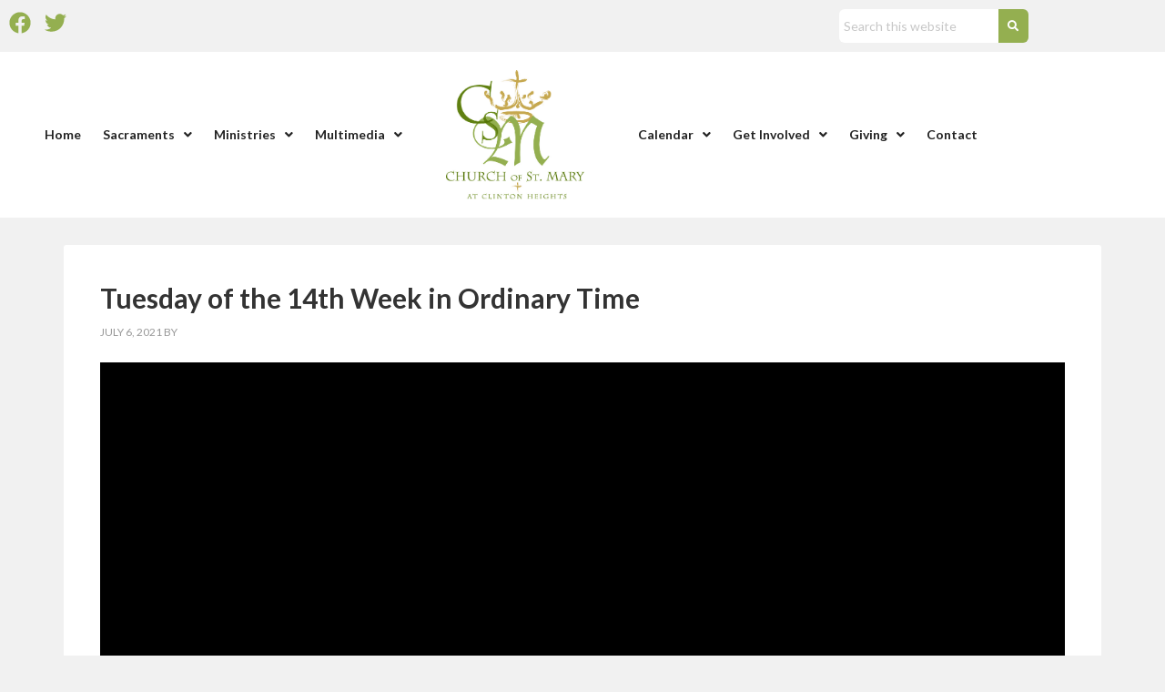

--- FILE ---
content_type: text/html; charset=UTF-8
request_url: https://www.stmaryny.org/parish-content/tuesday-of-the-14th-week-in-ordinary-time/
body_size: 23163
content:
<!DOCTYPE html>
<html lang="en-US" id="html">
<head >
<meta charset="UTF-8" />
<meta name="viewport" content="width=device-width, initial-scale=1" />
<meta name='robots' content='index, follow, max-image-preview:large, max-snippet:-1, max-video-preview:-1' />

			<style type="text/css">
				.slide-excerpt { width: 35%; }
				.slide-excerpt { bottom: 0; }
				.slide-excerpt { left: 0; }
				.flexslider { max-width: 1140px; max-height: 460px; }
				.slide-image { max-height: 460px; }
			</style>
			<style type="text/css">
				@media only screen
				and (min-device-width : 320px)
				and (max-device-width : 480px) {
					.slide-excerpt { display: none !important; }
				}
			</style> 
	<!-- This site is optimized with the Yoast SEO plugin v26.7 - https://yoast.com/wordpress/plugins/seo/ -->
	<title>Tuesday of the 14th Week in Ordinary Time - St. Marys</title>
	<link rel="canonical" href="https://www.stmaryny.org/parish-content/tuesday-of-the-14th-week-in-ordinary-time/" />
	<meta property="og:locale" content="en_US" />
	<meta property="og:type" content="article" />
	<meta property="og:title" content="Tuesday of the 14th Week in Ordinary Time - St. Marys" />
	<meta property="og:url" content="https://www.stmaryny.org/parish-content/tuesday-of-the-14th-week-in-ordinary-time/" />
	<meta property="og:site_name" content="St. Marys" />
	<meta property="article:published_time" content="2021-07-06T17:38:44+00:00" />
	<meta name="author" content="Terry Kois" />
	<meta name="twitter:label1" content="Written by" />
	<meta name="twitter:data1" content="Terry Kois" />
	<script type="application/ld+json" class="yoast-schema-graph">{"@context":"https://schema.org","@graph":[{"@type":"Article","@id":"https://www.stmaryny.org/parish-content/tuesday-of-the-14th-week-in-ordinary-time/#article","isPartOf":{"@id":"https://www.stmaryny.org/parish-content/tuesday-of-the-14th-week-in-ordinary-time/"},"author":{"name":"Terry Kois","@id":"https://www.stmaryny.org/#/schema/person/9997786e2c9068c0eb49712a9a4edad3"},"headline":"Tuesday of the 14th Week in Ordinary Time","datePublished":"2021-07-06T17:38:44+00:00","mainEntityOfPage":{"@id":"https://www.stmaryny.org/parish-content/tuesday-of-the-14th-week-in-ordinary-time/"},"wordCount":15,"publisher":{"@id":"https://www.stmaryny.org/#organization"},"articleSection":["Fr. Tom's Blog","Parish Content"],"inLanguage":"en-US"},{"@type":"WebPage","@id":"https://www.stmaryny.org/parish-content/tuesday-of-the-14th-week-in-ordinary-time/","url":"https://www.stmaryny.org/parish-content/tuesday-of-the-14th-week-in-ordinary-time/","name":"Tuesday of the 14th Week in Ordinary Time - St. Marys","isPartOf":{"@id":"https://www.stmaryny.org/#website"},"datePublished":"2021-07-06T17:38:44+00:00","breadcrumb":{"@id":"https://www.stmaryny.org/parish-content/tuesday-of-the-14th-week-in-ordinary-time/#breadcrumb"},"inLanguage":"en-US","potentialAction":[{"@type":"ReadAction","target":["https://www.stmaryny.org/parish-content/tuesday-of-the-14th-week-in-ordinary-time/"]}]},{"@type":"BreadcrumbList","@id":"https://www.stmaryny.org/parish-content/tuesday-of-the-14th-week-in-ordinary-time/#breadcrumb","itemListElement":[{"@type":"ListItem","position":1,"name":"Fr. David&#8217;s Blog","item":"https://www.stmaryny.org/multimedia/fr-davids-blog/"},{"@type":"ListItem","position":2,"name":"Tuesday of the 14th Week in Ordinary Time"}]},{"@type":"WebSite","@id":"https://www.stmaryny.org/#website","url":"https://www.stmaryny.org/","name":"St. Marys","description":"","publisher":{"@id":"https://www.stmaryny.org/#organization"},"potentialAction":[{"@type":"SearchAction","target":{"@type":"EntryPoint","urlTemplate":"https://www.stmaryny.org/?s={search_term_string}"},"query-input":{"@type":"PropertyValueSpecification","valueRequired":true,"valueName":"search_term_string"}}],"inLanguage":"en-US"},{"@type":"Organization","@id":"https://www.stmaryny.org/#organization","name":"Roman Catholic Church of St. Mary","url":"https://www.stmaryny.org/","logo":{"@type":"ImageObject","inLanguage":"en-US","@id":"https://www.stmaryny.org/#/schema/logo/image/","url":"","contentUrl":"","caption":"Roman Catholic Church of St. Mary"},"image":{"@id":"https://www.stmaryny.org/#/schema/logo/image/"}},{"@type":"Person","@id":"https://www.stmaryny.org/#/schema/person/9997786e2c9068c0eb49712a9a4edad3","name":"Terry Kois","image":{"@type":"ImageObject","inLanguage":"en-US","@id":"https://www.stmaryny.org/#/schema/person/image/","url":"https://secure.gravatar.com/avatar/20c901b3907cc04d8aad20fe47c4584804c85d51cb16cb5cb6815c8b0f942bae?s=96&d=mm&r=g","contentUrl":"https://secure.gravatar.com/avatar/20c901b3907cc04d8aad20fe47c4584804c85d51cb16cb5cb6815c8b0f942bae?s=96&d=mm&r=g","caption":"Terry Kois"},"url":null}]}</script>
	<!-- / Yoast SEO plugin. -->


<link rel='dns-prefetch' href='//fonts.googleapis.com' />
<link rel='dns-prefetch' href='//use.fontawesome.com' />
<link rel="alternate" type="application/rss+xml" title="St. Marys &raquo; Feed" href="https://www.stmaryny.org/feed/" />
<link rel="alternate" type="application/rss+xml" title="St. Marys &raquo; Comments Feed" href="https://www.stmaryny.org/comments/feed/" />
<link rel="alternate" title="oEmbed (JSON)" type="application/json+oembed" href="https://www.stmaryny.org/wp-json/oembed/1.0/embed?url=https%3A%2F%2Fwww.stmaryny.org%2Fparish-content%2Ftuesday-of-the-14th-week-in-ordinary-time%2F" />
<link rel="alternate" title="oEmbed (XML)" type="text/xml+oembed" href="https://www.stmaryny.org/wp-json/oembed/1.0/embed?url=https%3A%2F%2Fwww.stmaryny.org%2Fparish-content%2Ftuesday-of-the-14th-week-in-ordinary-time%2F&#038;format=xml" />

<meta name='robots' content='index,follow'>
<meta name='language' content='en'>
<style id='wp-img-auto-sizes-contain-inline-css' type='text/css'>
img:is([sizes=auto i],[sizes^="auto," i]){contain-intrinsic-size:3000px 1500px}
/*# sourceURL=wp-img-auto-sizes-contain-inline-css */
</style>
<link rel='stylesheet' id='hfe-widgets-style-css' href='https://www.stmaryny.org/wp-content/plugins/header-footer-elementor/inc/widgets-css/frontend.css?ver=2.8.1' type='text/css' media='all' />
<link rel='stylesheet' id='outreach-pro-theme-css' href='https://www.stmaryny.org/wp-content/themes/outreach-pro/style.css?ver=3.1' type='text/css' media='all' />
<style id='wp-emoji-styles-inline-css' type='text/css'>

	img.wp-smiley, img.emoji {
		display: inline !important;
		border: none !important;
		box-shadow: none !important;
		height: 1em !important;
		width: 1em !important;
		margin: 0 0.07em !important;
		vertical-align: -0.1em !important;
		background: none !important;
		padding: 0 !important;
	}
/*# sourceURL=wp-emoji-styles-inline-css */
</style>
<link rel='stylesheet' id='wp-block-library-css' href='https://www.stmaryny.org/wp-includes/css/dist/block-library/style.min.css?ver=d7ed4c7225f76f2c5d94d2d9cb42dd35' type='text/css' media='all' />
<style id='classic-theme-styles-inline-css' type='text/css'>
/*! This file is auto-generated */
.wp-block-button__link{color:#fff;background-color:#32373c;border-radius:9999px;box-shadow:none;text-decoration:none;padding:calc(.667em + 2px) calc(1.333em + 2px);font-size:1.125em}.wp-block-file__button{background:#32373c;color:#fff;text-decoration:none}
/*# sourceURL=/wp-includes/css/classic-themes.min.css */
</style>
<style id='font-awesome-svg-styles-default-inline-css' type='text/css'>
.svg-inline--fa {
  display: inline-block;
  height: 1em;
  overflow: visible;
  vertical-align: -.125em;
}
/*# sourceURL=font-awesome-svg-styles-default-inline-css */
</style>
<link rel='stylesheet' id='font-awesome-svg-styles-css' href='https://www.stmaryny.org/wp-content/uploads/font-awesome/v6.6.0/css/svg-with-js.css' type='text/css' media='all' />
<style id='font-awesome-svg-styles-inline-css' type='text/css'>
   .wp-block-font-awesome-icon svg::before,
   .wp-rich-text-font-awesome-icon svg::before {content: unset;}
/*# sourceURL=font-awesome-svg-styles-inline-css */
</style>
<style id='global-styles-inline-css' type='text/css'>
:root{--wp--preset--aspect-ratio--square: 1;--wp--preset--aspect-ratio--4-3: 4/3;--wp--preset--aspect-ratio--3-4: 3/4;--wp--preset--aspect-ratio--3-2: 3/2;--wp--preset--aspect-ratio--2-3: 2/3;--wp--preset--aspect-ratio--16-9: 16/9;--wp--preset--aspect-ratio--9-16: 9/16;--wp--preset--color--black: #000000;--wp--preset--color--cyan-bluish-gray: #abb8c3;--wp--preset--color--white: #ffffff;--wp--preset--color--pale-pink: #f78da7;--wp--preset--color--vivid-red: #cf2e2e;--wp--preset--color--luminous-vivid-orange: #ff6900;--wp--preset--color--luminous-vivid-amber: #fcb900;--wp--preset--color--light-green-cyan: #7bdcb5;--wp--preset--color--vivid-green-cyan: #00d084;--wp--preset--color--pale-cyan-blue: #8ed1fc;--wp--preset--color--vivid-cyan-blue: #0693e3;--wp--preset--color--vivid-purple: #9b51e0;--wp--preset--gradient--vivid-cyan-blue-to-vivid-purple: linear-gradient(135deg,rgb(6,147,227) 0%,rgb(155,81,224) 100%);--wp--preset--gradient--light-green-cyan-to-vivid-green-cyan: linear-gradient(135deg,rgb(122,220,180) 0%,rgb(0,208,130) 100%);--wp--preset--gradient--luminous-vivid-amber-to-luminous-vivid-orange: linear-gradient(135deg,rgb(252,185,0) 0%,rgb(255,105,0) 100%);--wp--preset--gradient--luminous-vivid-orange-to-vivid-red: linear-gradient(135deg,rgb(255,105,0) 0%,rgb(207,46,46) 100%);--wp--preset--gradient--very-light-gray-to-cyan-bluish-gray: linear-gradient(135deg,rgb(238,238,238) 0%,rgb(169,184,195) 100%);--wp--preset--gradient--cool-to-warm-spectrum: linear-gradient(135deg,rgb(74,234,220) 0%,rgb(151,120,209) 20%,rgb(207,42,186) 40%,rgb(238,44,130) 60%,rgb(251,105,98) 80%,rgb(254,248,76) 100%);--wp--preset--gradient--blush-light-purple: linear-gradient(135deg,rgb(255,206,236) 0%,rgb(152,150,240) 100%);--wp--preset--gradient--blush-bordeaux: linear-gradient(135deg,rgb(254,205,165) 0%,rgb(254,45,45) 50%,rgb(107,0,62) 100%);--wp--preset--gradient--luminous-dusk: linear-gradient(135deg,rgb(255,203,112) 0%,rgb(199,81,192) 50%,rgb(65,88,208) 100%);--wp--preset--gradient--pale-ocean: linear-gradient(135deg,rgb(255,245,203) 0%,rgb(182,227,212) 50%,rgb(51,167,181) 100%);--wp--preset--gradient--electric-grass: linear-gradient(135deg,rgb(202,248,128) 0%,rgb(113,206,126) 100%);--wp--preset--gradient--midnight: linear-gradient(135deg,rgb(2,3,129) 0%,rgb(40,116,252) 100%);--wp--preset--font-size--small: 13px;--wp--preset--font-size--medium: 20px;--wp--preset--font-size--large: 36px;--wp--preset--font-size--x-large: 42px;--wp--preset--spacing--20: 0.44rem;--wp--preset--spacing--30: 0.67rem;--wp--preset--spacing--40: 1rem;--wp--preset--spacing--50: 1.5rem;--wp--preset--spacing--60: 2.25rem;--wp--preset--spacing--70: 3.38rem;--wp--preset--spacing--80: 5.06rem;--wp--preset--shadow--natural: 6px 6px 9px rgba(0, 0, 0, 0.2);--wp--preset--shadow--deep: 12px 12px 50px rgba(0, 0, 0, 0.4);--wp--preset--shadow--sharp: 6px 6px 0px rgba(0, 0, 0, 0.2);--wp--preset--shadow--outlined: 6px 6px 0px -3px rgb(255, 255, 255), 6px 6px rgb(0, 0, 0);--wp--preset--shadow--crisp: 6px 6px 0px rgb(0, 0, 0);}:where(.is-layout-flex){gap: 0.5em;}:where(.is-layout-grid){gap: 0.5em;}body .is-layout-flex{display: flex;}.is-layout-flex{flex-wrap: wrap;align-items: center;}.is-layout-flex > :is(*, div){margin: 0;}body .is-layout-grid{display: grid;}.is-layout-grid > :is(*, div){margin: 0;}:where(.wp-block-columns.is-layout-flex){gap: 2em;}:where(.wp-block-columns.is-layout-grid){gap: 2em;}:where(.wp-block-post-template.is-layout-flex){gap: 1.25em;}:where(.wp-block-post-template.is-layout-grid){gap: 1.25em;}.has-black-color{color: var(--wp--preset--color--black) !important;}.has-cyan-bluish-gray-color{color: var(--wp--preset--color--cyan-bluish-gray) !important;}.has-white-color{color: var(--wp--preset--color--white) !important;}.has-pale-pink-color{color: var(--wp--preset--color--pale-pink) !important;}.has-vivid-red-color{color: var(--wp--preset--color--vivid-red) !important;}.has-luminous-vivid-orange-color{color: var(--wp--preset--color--luminous-vivid-orange) !important;}.has-luminous-vivid-amber-color{color: var(--wp--preset--color--luminous-vivid-amber) !important;}.has-light-green-cyan-color{color: var(--wp--preset--color--light-green-cyan) !important;}.has-vivid-green-cyan-color{color: var(--wp--preset--color--vivid-green-cyan) !important;}.has-pale-cyan-blue-color{color: var(--wp--preset--color--pale-cyan-blue) !important;}.has-vivid-cyan-blue-color{color: var(--wp--preset--color--vivid-cyan-blue) !important;}.has-vivid-purple-color{color: var(--wp--preset--color--vivid-purple) !important;}.has-black-background-color{background-color: var(--wp--preset--color--black) !important;}.has-cyan-bluish-gray-background-color{background-color: var(--wp--preset--color--cyan-bluish-gray) !important;}.has-white-background-color{background-color: var(--wp--preset--color--white) !important;}.has-pale-pink-background-color{background-color: var(--wp--preset--color--pale-pink) !important;}.has-vivid-red-background-color{background-color: var(--wp--preset--color--vivid-red) !important;}.has-luminous-vivid-orange-background-color{background-color: var(--wp--preset--color--luminous-vivid-orange) !important;}.has-luminous-vivid-amber-background-color{background-color: var(--wp--preset--color--luminous-vivid-amber) !important;}.has-light-green-cyan-background-color{background-color: var(--wp--preset--color--light-green-cyan) !important;}.has-vivid-green-cyan-background-color{background-color: var(--wp--preset--color--vivid-green-cyan) !important;}.has-pale-cyan-blue-background-color{background-color: var(--wp--preset--color--pale-cyan-blue) !important;}.has-vivid-cyan-blue-background-color{background-color: var(--wp--preset--color--vivid-cyan-blue) !important;}.has-vivid-purple-background-color{background-color: var(--wp--preset--color--vivid-purple) !important;}.has-black-border-color{border-color: var(--wp--preset--color--black) !important;}.has-cyan-bluish-gray-border-color{border-color: var(--wp--preset--color--cyan-bluish-gray) !important;}.has-white-border-color{border-color: var(--wp--preset--color--white) !important;}.has-pale-pink-border-color{border-color: var(--wp--preset--color--pale-pink) !important;}.has-vivid-red-border-color{border-color: var(--wp--preset--color--vivid-red) !important;}.has-luminous-vivid-orange-border-color{border-color: var(--wp--preset--color--luminous-vivid-orange) !important;}.has-luminous-vivid-amber-border-color{border-color: var(--wp--preset--color--luminous-vivid-amber) !important;}.has-light-green-cyan-border-color{border-color: var(--wp--preset--color--light-green-cyan) !important;}.has-vivid-green-cyan-border-color{border-color: var(--wp--preset--color--vivid-green-cyan) !important;}.has-pale-cyan-blue-border-color{border-color: var(--wp--preset--color--pale-cyan-blue) !important;}.has-vivid-cyan-blue-border-color{border-color: var(--wp--preset--color--vivid-cyan-blue) !important;}.has-vivid-purple-border-color{border-color: var(--wp--preset--color--vivid-purple) !important;}.has-vivid-cyan-blue-to-vivid-purple-gradient-background{background: var(--wp--preset--gradient--vivid-cyan-blue-to-vivid-purple) !important;}.has-light-green-cyan-to-vivid-green-cyan-gradient-background{background: var(--wp--preset--gradient--light-green-cyan-to-vivid-green-cyan) !important;}.has-luminous-vivid-amber-to-luminous-vivid-orange-gradient-background{background: var(--wp--preset--gradient--luminous-vivid-amber-to-luminous-vivid-orange) !important;}.has-luminous-vivid-orange-to-vivid-red-gradient-background{background: var(--wp--preset--gradient--luminous-vivid-orange-to-vivid-red) !important;}.has-very-light-gray-to-cyan-bluish-gray-gradient-background{background: var(--wp--preset--gradient--very-light-gray-to-cyan-bluish-gray) !important;}.has-cool-to-warm-spectrum-gradient-background{background: var(--wp--preset--gradient--cool-to-warm-spectrum) !important;}.has-blush-light-purple-gradient-background{background: var(--wp--preset--gradient--blush-light-purple) !important;}.has-blush-bordeaux-gradient-background{background: var(--wp--preset--gradient--blush-bordeaux) !important;}.has-luminous-dusk-gradient-background{background: var(--wp--preset--gradient--luminous-dusk) !important;}.has-pale-ocean-gradient-background{background: var(--wp--preset--gradient--pale-ocean) !important;}.has-electric-grass-gradient-background{background: var(--wp--preset--gradient--electric-grass) !important;}.has-midnight-gradient-background{background: var(--wp--preset--gradient--midnight) !important;}.has-small-font-size{font-size: var(--wp--preset--font-size--small) !important;}.has-medium-font-size{font-size: var(--wp--preset--font-size--medium) !important;}.has-large-font-size{font-size: var(--wp--preset--font-size--large) !important;}.has-x-large-font-size{font-size: var(--wp--preset--font-size--x-large) !important;}
:where(.wp-block-post-template.is-layout-flex){gap: 1.25em;}:where(.wp-block-post-template.is-layout-grid){gap: 1.25em;}
:where(.wp-block-term-template.is-layout-flex){gap: 1.25em;}:where(.wp-block-term-template.is-layout-grid){gap: 1.25em;}
:where(.wp-block-columns.is-layout-flex){gap: 2em;}:where(.wp-block-columns.is-layout-grid){gap: 2em;}
:root :where(.wp-block-pullquote){font-size: 1.5em;line-height: 1.6;}
/*# sourceURL=global-styles-inline-css */
</style>
<link rel='stylesheet' id='pgh_forms_css-css' href='https://www.stmaryny.org/wp-content/plugins/PGWP-PGGenesisHelper/pgForm/style.css?ver=1.0.0' type='text/css' media='all' />
<link rel='stylesheet' id='integrate-dropbox-sweet-alert2-style-css' href='https://www.stmaryny.org/wp-content/plugins/integrate-dropbox-pro/assets/vendor/sweetalert2/sweetalert2.min.css?ver=11.4.8' type='text/css' media='all' />
<link rel='stylesheet' id='integrate-dropbox-plyr-style-css' href='https://www.stmaryny.org/wp-content/plugins/integrate-dropbox-pro/assets/css/plyr.css?ver=3.7.8' type='text/css' media='all' />
<link rel='stylesheet' id='dashicons-css' href='https://www.stmaryny.org/wp-includes/css/dashicons.min.css?ver=d7ed4c7225f76f2c5d94d2d9cb42dd35' type='text/css' media='all' />
<link rel='stylesheet' id='integrate-dropbox-admin-frontend-css' href='https://www.stmaryny.org/wp-content/plugins/integrate-dropbox-pro/assets/css/admin-frontend.css?ver=1.2.21' type='text/css' media='all' />
<link rel='stylesheet' id='wppa_style-css' href='https://www.stmaryny.org/wp-content/plugins/wp-photo-album-plus/wppa-style.css?ver=251229-100646' type='text/css' media='all' />
<style id='wppa_style-inline-css' type='text/css'>

.wppa-box {	border-style: solid; border-width:1px;border-radius:6px; -moz-border-radius:6px;margin-bottom:8px;background-color:#eeeeee;border-color:#cccccc; }
.wppa-mini-box { border-style: solid; border-width:1px;border-radius:2px;border-color:#cccccc; }
.wppa-cover-box {  }
.wppa-cover-text-frame {  }
.wppa-box-text {  }
.wppa-box-text, .wppa-box-text-nocolor { font-weight:normal; }
.wppa-thumb-text { font-weight:normal; }
.wppa-nav-text { font-weight:normal; }
.wppa-img { background-color:#eeeeee; }
.wppa-title { font-weight:bold; }
.wppa-fulldesc { font-weight:normal; }
.wppa-fulltitle { font-weight:normal; }
/*# sourceURL=wppa_style-inline-css */
</style>
<link rel='stylesheet' id='hfe-style-css' href='https://www.stmaryny.org/wp-content/plugins/header-footer-elementor/assets/css/header-footer-elementor.css?ver=2.8.1' type='text/css' media='all' />
<link rel='stylesheet' id='elementor-frontend-css' href='https://www.stmaryny.org/wp-content/plugins/elementor/assets/css/frontend.min.css?ver=3.34.1' type='text/css' media='all' />
<link rel='stylesheet' id='elementor-post-15972-css' href='https://www.stmaryny.org/wp-content/uploads/elementor/css/post-15972.css?ver=1768493193' type='text/css' media='all' />
<link rel='stylesheet' id='elementor-post-15980-css' href='https://www.stmaryny.org/wp-content/uploads/elementor/css/post-15980.css?ver=1768493194' type='text/css' media='all' />
<link rel='stylesheet' id='elementor-post-16358-css' href='https://www.stmaryny.org/wp-content/uploads/elementor/css/post-16358.css?ver=1768493194' type='text/css' media='all' />
<link rel='stylesheet' id='google-fonts-css' href='//fonts.googleapis.com/css?family=Lato%3A400%2C700&#038;ver=3.1' type='text/css' media='all' />
<link rel='stylesheet' id='font-awesome-official-css' href='https://use.fontawesome.com/releases/v6.6.0/css/all.css' type='text/css' media='all' integrity="sha384-h/hnnw1Bi4nbpD6kE7nYfCXzovi622sY5WBxww8ARKwpdLj5kUWjRuyiXaD1U2JT" crossorigin="anonymous" />
<link rel='stylesheet' id='arve-css' href='https://www.stmaryny.org/wp-content/plugins/advanced-responsive-video-embedder/build/main.css?ver=10.8.1' type='text/css' media='all' />
<link rel='stylesheet' id='hfe-elementor-icons-css' href='https://www.stmaryny.org/wp-content/plugins/elementor/assets/lib/eicons/css/elementor-icons.min.css?ver=5.34.0' type='text/css' media='all' />
<link rel='stylesheet' id='hfe-icons-list-css' href='https://www.stmaryny.org/wp-content/plugins/elementor/assets/css/widget-icon-list.min.css?ver=3.24.3' type='text/css' media='all' />
<link rel='stylesheet' id='hfe-social-icons-css' href='https://www.stmaryny.org/wp-content/plugins/elementor/assets/css/widget-social-icons.min.css?ver=3.24.0' type='text/css' media='all' />
<link rel='stylesheet' id='hfe-social-share-icons-brands-css' href='https://www.stmaryny.org/wp-content/plugins/elementor/assets/lib/font-awesome/css/brands.css?ver=5.15.3' type='text/css' media='all' />
<link rel='stylesheet' id='hfe-social-share-icons-fontawesome-css' href='https://www.stmaryny.org/wp-content/plugins/elementor/assets/lib/font-awesome/css/fontawesome.css?ver=5.15.3' type='text/css' media='all' />
<link rel='stylesheet' id='hfe-nav-menu-icons-css' href='https://www.stmaryny.org/wp-content/plugins/elementor/assets/lib/font-awesome/css/solid.css?ver=5.15.3' type='text/css' media='all' />
<link rel='stylesheet' id='ics-calendar-css' href='https://www.stmaryny.org/wp-content/plugins/ics-calendar/assets/style.min.css?ver=12.0.1' type='text/css' media='all' />
<link rel='stylesheet' id='__EPYT__style-css' href='https://www.stmaryny.org/wp-content/plugins/youtube-embed-plus/styles/ytprefs.min.css?ver=14.2.4' type='text/css' media='all' />
<style id='__EPYT__style-inline-css' type='text/css'>

                .epyt-gallery-thumb {
                        width: 33.333%;
                }
                
/*# sourceURL=__EPYT__style-inline-css */
</style>
<link rel='stylesheet' id='wp-add-custom-css-css' href='https://www.stmaryny.org?display_custom_css=css&#038;ver=d7ed4c7225f76f2c5d94d2d9cb42dd35' type='text/css' media='all' />
<link rel='stylesheet' id='font-awesome-official-v4shim-css' href='https://use.fontawesome.com/releases/v6.6.0/css/v4-shims.css' type='text/css' media='all' integrity="sha384-Heamg4F/EELwbmnBJapxaWTkcdX/DCrJpYgSshI5BkI7xghn3RvDcpG+1xUJt/7K" crossorigin="anonymous" />
<link rel='stylesheet' id='slider_styles-css' href='https://www.stmaryny.org/wp-content/plugins/genesis-responsive-slider/assets/style.css?ver=1.0.1' type='text/css' media='all' />
<script type="text/javascript" src="https://www.stmaryny.org/wp-includes/js/dist/hooks.min.js?ver=dd5603f07f9220ed27f1" id="wp-hooks-js"></script>
<script type="text/javascript" src="https://www.stmaryny.org/wp-includes/js/dist/i18n.min.js?ver=c26c3dc7bed366793375" id="wp-i18n-js"></script>
<script type="text/javascript" id="wp-i18n-js-after">
/* <![CDATA[ */
wp.i18n.setLocaleData( { 'text direction\u0004ltr': [ 'ltr' ] } );
//# sourceURL=wp-i18n-js-after
/* ]]> */
</script>
<script type="text/javascript" src="https://www.stmaryny.org/wp-content/plugins/wp-photo-album-plus/js/wppa-decls.js?ver=251229-150646" id="wppa-decls-js"></script>
<script type="text/javascript" id="wppa-decls-js-after">
/* <![CDATA[ */
const { __ } = wp.i18n;

wppaSiteUrl = "https://www.stmaryny.org",
wppaThumbPageSize = 0,
wppaResizeEndDelay = 200,
wppaScrollEndDelay = 200,
_wppaTextDelay = 600,
wppaEasingSlide = "swing",
wppaEasingLightbox = "swing",
wppaEasingPopup = "swing",
wppaUploadButtonText = "Browse...",
wppaOvlBigBrowse = false,
wppaOvlSmallBrowse = true,
wppaImageMagickDefaultAspect = "NaN",
wppaImageDirectory = "https://www.stmaryny.org/wp-content/uploads/wppa/icons/",
wppaWppaUrl = "https://www.stmaryny.org/wp-content/plugins/wp-photo-album-plus",
wppaIncludeUrl = "https://www.stmaryny.org/wp-includes",
wppaAjaxMethod = "rest",
wppaAjaxUrl = "https://www.stmaryny.org/wp-json/wp-photo-album-plus/endPoint",
wppaAdminAjaxUrl = "https://www.stmaryny.org/wp-admin/admin-ajax.php",
wppaUploadUrl = "https://www.stmaryny.org/wp-content/uploads/wppa",
wppaIsIe = false,
wppaIsSafari = false,
wppaSlideshowNavigationType = "icons",
wppaSlideshowDefaultTimeout = 2.5,
wppaAudioHeight = 32,
wppaFilmThumbTitle = "Double click to start/stop slideshow running",
wppaClickToView = "Click to view",
wppaLang = "",
wppaVoteForMe = "Vote for me!",
wppaVotedForMe = "Voted for me",
wppaGlobalFsIconSize = "32",
wppaFsFillcolor = "#999999",
wppaFsBgcolor = "transparent",
wppaFsPolicy = "lightbox",
wppaNiceScroll = false,
wppaNiceScrollOpts = {cursorwidth:'8px',
cursoropacitymin:0.4,
cursorcolor:'#777777',
cursorborder:'none',
cursorborderradius:'6px',
autohidemode:'leave',
nativeparentscrolling:false,
preservenativescrolling:false,
bouncescroll:false,
smoothscroll:true,
cursorborder:'2px solid transparent',
horizrailenabled:false,},
wppaVersion = "9.1.06.009",
wppaBackgroundColorImage = "#eeeeee",
wppaPopupLinkType = "photo",
wppaAnimationType = "fadeover",
wppaAnimationSpeed = 600,
wppaThumbnailAreaDelta = 14,
wppaTextFrameDelta = 131,
wppaBoxDelta = 14,
wppaFilmShowGlue = true,
wppaMiniTreshold = 500,
wppaRatingOnce = false,
wppaHideWhenEmpty = false,
wppaBGcolorNumbar = "#cccccc",
wppaBcolorNumbar = "#cccccc",
wppaBGcolorNumbarActive = "#333333",
wppaBcolorNumbarActive = "#333333",
wppaFontFamilyNumbar = "",
wppaFontSizeNumbar = "px",
wppaFontColorNumbar = "#777777",
wppaFontWeightNumbar = "normal",
wppaFontFamilyNumbarActive = "",
wppaFontSizeNumbarActive = "px",
wppaFontColorNumbarActive = "#777777",
wppaFontWeightNumbarActive = "bold",
wppaNumbarMax = "10",
wppaNextOnCallback = false,
wppaStarOpacity = 0.2,
wppaEmailRequired = "required",
wppaSlideBorderWidth = 0,
wppaAllowAjax = true,
wppaThumbTargetBlank = false,
wppaRatingMax = 5,
wppaRatingDisplayType = "graphic",
wppaRatingPrec = 2,
wppaStretch = true,
wppaMinThumbSpace = 4,
wppaThumbSpaceAuto = true,
wppaMagnifierCursor = "magnifier-small.png",
wppaAutoOpenComments = true,
wppaUpdateAddressLine = true,
wppaSlideSwipe = true,
wppaMaxCoverWidth = 1024,
wppaSlideToFullpopup = false,
wppaComAltSize = 75,
wppaBumpViewCount = true,
wppaBumpClickCount = false,
wppaShareHideWhenRunning = false,
wppaFotomoto = false,
wppaFotomotoHideWhenRunning = false,
wppaCommentRequiredAfterVote = false,
wppaFotomotoMinWidth = 400,
wppaOvlHires = true,
wppaSlideVideoStart = false,
wppaSlideAudioStart = false,
wppaOvlRadius = 12,
wppaOvlBorderWidth = 8,
wppaThemeStyles = "",
wppaStickyHeaderHeight = 0,
wppaRenderModal = false,
wppaModalQuitImg = "url(https://www.stmaryny.org/wp-content/uploads/wppa/icons/smallcross-black.gif )",
wppaBoxRadius = "6",
wppaModalBgColor = "#ffffff",
wppaUploadEdit = "-none-",
wppaSvgFillcolor = "#666666",
wppaSvgBgcolor = "#dddddd",
wppaOvlSvgFillcolor = "#999999",
wppaOvlSvgBgcolor = "#ffffff",
wppaSvgCornerStyle = "light",
wppaHideRightClick = false,
wppaGeoZoom = 10,
wppaLazyLoad = false,
wppaAreaMaxFrac = 0,
wppaAreaMaxFracSlide = 0,
wppaAreaMaxFracAudio = 0,
wppaIconSizeNormal = "default",
wppaIconSizeSlide = "default",
wppaResponseSpeed = 0,
wppaExtendedResizeCount = 0,
wppaExtendedResizeDelay = 1000,
wppaCoverSpacing = 8,
wppaFilmonlyContinuous = false,
wppaNoAnimateOnMobile = false,
wppaAjaxScroll = true,
wppaThumbSize = 150,
wppaTfMargin = 4,
wppaRequestInfoDialogText = "Please specify your question",
wppaThumbAspect = 1,
wppaStartStopNew = false,
wppaSlideVideoPauseStop = false,
wppaThumbNolink = false;
wppaOvlTxtHeight = "auto",
wppaOvlOpacity = 0.8,
wppaOvlOnclickType = "none",
wppaOvlTheme = "black",
wppaOvlAnimSpeed = 300,
wppaOvlSlideSpeedDefault = 5000,
wppaVer4WindowWidth = 800,
wppaVer4WindowHeight = 600,
wppaOvlShowCounter = true,
wppaOvlFontFamily = "Verdana, Helvetica, sans-serif",
wppaOvlFontSize = "10",
wppaOvlFontColor = "#666",
wppaOvlFontWeight = "bold",
wppaOvlLineHeight = "10",
wppaOvlVideoStart = true,
wppaOvlAudioStart = true,
wppaOvlSlideStartDefault = true,
wppaOvlShowStartStop = true,
wppaIsMobile = false,
wppaIsIpad = false,
wppaOvlIconSize = "32px",
wppaOvlBrowseOnClick = false,
wppaOvlGlobal = false,
wppaPhotoDirectory = "https://www.stmaryny.org/wp-content/uploads/wppa/",
wppaThumbDirectory = "https://www.stmaryny.org/wp-content/uploads/wppa/thumbs/",
wppaTempDirectory = "https://www.stmaryny.org/wp-content/uploads/wppa/temp/",
wppaFontDirectory = "https://www.stmaryny.org/wp-content/uploads/wppa/fonts/",
wppaOutputType = "-none-",
wppaOvlNavIconSize = 32,
wppaOvlVideoPauseStop = false;var
wppaShortcodeTemplate = "&lt;div style=&quot;font-size:0;line-height:0&quot;&gt;&lt;img id=&quot;ph-773-0&quot; title=&quot;Living Stations 1.jpg&quot; style=&quot;width:100%;margin:0;&quot; src=&quot;https://www.stmaryny.org/wp-content/uploads/wppa/773.jpg?ver=1&quot; alt=&quot;Living Stations 1.jpg&quot;/&gt;&lt;/div&gt;";
wppaShortcodeTemplateId = "773.jpg";
//# sourceURL=wppa-decls-js-after
/* ]]> */
</script>
<script type="text/javascript" src="https://www.stmaryny.org/wp-includes/js/jquery/jquery.min.js?ver=3.7.1" id="jquery-core-js"></script>
<script type="text/javascript" src="https://www.stmaryny.org/wp-includes/js/jquery/jquery-migrate.min.js?ver=3.4.1" id="jquery-migrate-js"></script>
<script type="text/javascript" id="jquery-js-after">
/* <![CDATA[ */
!function($){"use strict";$(document).ready(function(){$(this).scrollTop()>100&&$(".hfe-scroll-to-top-wrap").removeClass("hfe-scroll-to-top-hide"),$(window).scroll(function(){$(this).scrollTop()<100?$(".hfe-scroll-to-top-wrap").fadeOut(300):$(".hfe-scroll-to-top-wrap").fadeIn(300)}),$(".hfe-scroll-to-top-wrap").on("click",function(){$("html, body").animate({scrollTop:0},300);return!1})})}(jQuery);
!function($){'use strict';$(document).ready(function(){var bar=$('.hfe-reading-progress-bar');if(!bar.length)return;$(window).on('scroll',function(){var s=$(window).scrollTop(),d=$(document).height()-$(window).height(),p=d? s/d*100:0;bar.css('width',p+'%')});});}(jQuery);
//# sourceURL=jquery-js-after
/* ]]> */
</script>
<script type="text/javascript" src="https://www.stmaryny.org/wp-includes/js/jquery/jquery.form.min.js?ver=4.3.0" id="jquery-form-js"></script>
<script type="text/javascript" src="https://www.stmaryny.org/wp-includes/js/imagesloaded.min.js?ver=5.0.0" id="imagesloaded-js"></script>
<script type="text/javascript" src="https://www.stmaryny.org/wp-includes/js/masonry.min.js?ver=4.2.2" id="masonry-js"></script>
<script type="text/javascript" src="https://www.stmaryny.org/wp-includes/js/jquery/jquery.masonry.min.js?ver=3.1.2b" id="jquery-masonry-js"></script>
<script type="text/javascript" src="https://www.stmaryny.org/wp-includes/js/jquery/ui/core.min.js?ver=1.13.3" id="jquery-ui-core-js"></script>
<script type="text/javascript" src="https://www.stmaryny.org/wp-includes/js/jquery/ui/mouse.min.js?ver=1.13.3" id="jquery-ui-mouse-js"></script>
<script type="text/javascript" src="https://www.stmaryny.org/wp-includes/js/jquery/ui/resizable.min.js?ver=1.13.3" id="jquery-ui-resizable-js"></script>
<script type="text/javascript" src="https://www.stmaryny.org/wp-includes/js/jquery/ui/draggable.min.js?ver=1.13.3" id="jquery-ui-draggable-js"></script>
<script type="text/javascript" src="https://www.stmaryny.org/wp-includes/js/jquery/ui/controlgroup.min.js?ver=1.13.3" id="jquery-ui-controlgroup-js"></script>
<script type="text/javascript" src="https://www.stmaryny.org/wp-includes/js/jquery/ui/checkboxradio.min.js?ver=1.13.3" id="jquery-ui-checkboxradio-js"></script>
<script type="text/javascript" src="https://www.stmaryny.org/wp-includes/js/jquery/ui/button.min.js?ver=1.13.3" id="jquery-ui-button-js"></script>
<script type="text/javascript" src="https://www.stmaryny.org/wp-includes/js/jquery/ui/dialog.min.js?ver=1.13.3" id="jquery-ui-dialog-js"></script>
<script type="text/javascript" id="wppa-all-js-extra">
/* <![CDATA[ */
var wppaObj = {"restUrl":"https://www.stmaryny.org/wp-json/","restNonce":"8dd142d93e"};
//# sourceURL=wppa-all-js-extra
/* ]]> */
</script>
<script type="text/javascript" src="https://www.stmaryny.org/wp-content/plugins/wp-photo-album-plus/js/wppa-all.js?ver=251229-150646" id="wppa-all-js"></script>
<script type="text/javascript" src="https://www.stmaryny.org/wp-content/plugins/wp-photo-album-plus/vendor/jquery-easing/jquery.easing.min.js?ver=9.1.06.009" id="nicescrollr-easing-min-js-js"></script>
<script type="text/javascript" src="https://www.stmaryny.org/wp-includes/js/plupload/moxie.min.js?ver=1.3.5.1" id="moxiejs-js"></script>
<script type="text/javascript" src="https://www.stmaryny.org/wp-includes/js/plupload/plupload.min.js?ver=2.1.9" id="plupload-js"></script>
<script type="text/javascript" src="https://www.stmaryny.org/wp-content/themes/outreach-pro/js/responsive-menu.js?ver=1.0.0" id="outreach-responsive-menu-js"></script>
<script type="text/javascript" id="__ytprefs__-js-extra">
/* <![CDATA[ */
var _EPYT_ = {"ajaxurl":"https://www.stmaryny.org/wp-admin/admin-ajax.php","security":"1666d7c827","gallery_scrolloffset":"20","eppathtoscripts":"https://www.stmaryny.org/wp-content/plugins/youtube-embed-plus/scripts/","eppath":"https://www.stmaryny.org/wp-content/plugins/youtube-embed-plus/","epresponsiveselector":"[\"iframe.__youtube_prefs__\",\"iframe[src*='youtube.com']\",\"iframe[src*='youtube-nocookie.com']\",\"iframe[data-ep-src*='youtube.com']\",\"iframe[data-ep-src*='youtube-nocookie.com']\",\"iframe[data-ep-gallerysrc*='youtube.com']\"]","epdovol":"1","version":"14.2.4","evselector":"iframe.__youtube_prefs__[src], iframe[src*=\"youtube.com/embed/\"], iframe[src*=\"youtube-nocookie.com/embed/\"]","ajax_compat":"","maxres_facade":"eager","ytapi_load":"light","pause_others":"","stopMobileBuffer":"1","facade_mode":"","not_live_on_channel":""};
//# sourceURL=__ytprefs__-js-extra
/* ]]> */
</script>
<script type="text/javascript" src="https://www.stmaryny.org/wp-content/plugins/youtube-embed-plus/scripts/ytprefs.min.js?ver=14.2.4" id="__ytprefs__-js"></script>
<link rel="https://api.w.org/" href="https://www.stmaryny.org/wp-json/" /><link rel="alternate" title="JSON" type="application/json" href="https://www.stmaryny.org/wp-json/wp/v2/posts/10780" /><link rel="llms-sitemap" href="https://www.stmaryny.org/llms.txt" />
<meta name="generator" content="Elementor 3.34.1; features: e_font_icon_svg, additional_custom_breakpoints; settings: css_print_method-external, google_font-disabled, font_display-swap">
			<style>
				.e-con.e-parent:nth-of-type(n+4):not(.e-lazyloaded):not(.e-no-lazyload),
				.e-con.e-parent:nth-of-type(n+4):not(.e-lazyloaded):not(.e-no-lazyload) * {
					background-image: none !important;
				}
				@media screen and (max-height: 1024px) {
					.e-con.e-parent:nth-of-type(n+3):not(.e-lazyloaded):not(.e-no-lazyload),
					.e-con.e-parent:nth-of-type(n+3):not(.e-lazyloaded):not(.e-no-lazyload) * {
						background-image: none !important;
					}
				}
				@media screen and (max-height: 640px) {
					.e-con.e-parent:nth-of-type(n+2):not(.e-lazyloaded):not(.e-no-lazyload),
					.e-con.e-parent:nth-of-type(n+2):not(.e-lazyloaded):not(.e-no-lazyload) * {
						background-image: none !important;
					}
				}
			</style>
			<style type="text/css" id="custom-background-css">
body.custom-background { background-color: #f1f1f1; }
</style>
	<link rel="icon" href="https://www.stmaryny.org/wp-content/uploads/2010/10/CSM-logo_two-color_New_21-150x147.png" sizes="32x32" />
<link rel="icon" href="https://www.stmaryny.org/wp-content/uploads/2010/10/CSM-logo_two-color_New_21.png" sizes="192x192" />
<link rel="apple-touch-icon" href="https://www.stmaryny.org/wp-content/uploads/2010/10/CSM-logo_two-color_New_21.png" />
<meta name="msapplication-TileImage" content="https://www.stmaryny.org/wp-content/uploads/2010/10/CSM-logo_two-color_New_21.png" />
</head>
<body data-rsssl=1 class="wp-singular post-template-default single single-post postid-10780 single-format-standard custom-background wp-theme-genesis wp-child-theme-outreach-pro ehf-header ehf-template-genesis ehf-stylesheet-outreach-pro custom-header full-width-content genesis-breadcrumbs-hidden genesis-footer-widgets-visible elementor-default elementor-kit-15972"><div class="site-container"><header class="site-header"><div class="wrap">		<div data-elementor-type="wp-post" data-elementor-id="15980" class="elementor elementor-15980">
						<section class="elementor-section elementor-top-section elementor-element elementor-element-4c3d62b elementor-section-content-middle elementor-section-stretched elementor-section-boxed elementor-section-height-default elementor-section-height-default" data-id="4c3d62b" data-element_type="section" data-settings="{&quot;stretch_section&quot;:&quot;section-stretched&quot;,&quot;background_background&quot;:&quot;classic&quot;}">
						<div class="elementor-container elementor-column-gap-default">
					<div class="elementor-column elementor-col-50 elementor-top-column elementor-element elementor-element-b4c703c" data-id="b4c703c" data-element_type="column">
			<div class="elementor-widget-wrap elementor-element-populated">
						<div class="elementor-element elementor-element-1026ecb e-grid-align-left elementor-shape-rounded elementor-grid-0 elementor-widget elementor-widget-social-icons" data-id="1026ecb" data-element_type="widget" data-widget_type="social-icons.default">
				<div class="elementor-widget-container">
							<div class="elementor-social-icons-wrapper elementor-grid" role="list">
							<span class="elementor-grid-item" role="listitem">
					<a class="elementor-icon elementor-social-icon elementor-social-icon-facebook elementor-repeater-item-b936bfa" href="https://www.facebook.com/StMaryNY/" target="_blank">
						<span class="elementor-screen-only">Facebook</span>
						<svg aria-hidden="true" class="e-font-icon-svg e-fab-facebook" viewBox="0 0 512 512" xmlns="http://www.w3.org/2000/svg"><path d="M504 256C504 119 393 8 256 8S8 119 8 256c0 123.78 90.69 226.38 209.25 245V327.69h-63V256h63v-54.64c0-62.15 37-96.48 93.67-96.48 27.14 0 55.52 4.84 55.52 4.84v61h-31.28c-30.8 0-40.41 19.12-40.41 38.73V256h68.78l-11 71.69h-57.78V501C413.31 482.38 504 379.78 504 256z"></path></svg>					</a>
				</span>
							<span class="elementor-grid-item" role="listitem">
					<a class="elementor-icon elementor-social-icon elementor-social-icon-twitter elementor-repeater-item-5137e8e" href="https://twitter.com/StMaryNY_org" target="_blank">
						<span class="elementor-screen-only">Twitter</span>
						<svg aria-hidden="true" class="e-font-icon-svg e-fab-twitter" viewBox="0 0 512 512" xmlns="http://www.w3.org/2000/svg"><path d="M459.37 151.716c.325 4.548.325 9.097.325 13.645 0 138.72-105.583 298.558-298.558 298.558-59.452 0-114.68-17.219-161.137-47.106 8.447.974 16.568 1.299 25.34 1.299 49.055 0 94.213-16.568 130.274-44.832-46.132-.975-84.792-31.188-98.112-72.772 6.498.974 12.995 1.624 19.818 1.624 9.421 0 18.843-1.3 27.614-3.573-48.081-9.747-84.143-51.98-84.143-102.985v-1.299c13.969 7.797 30.214 12.67 47.431 13.319-28.264-18.843-46.781-51.005-46.781-87.391 0-19.492 5.197-37.36 14.294-52.954 51.655 63.675 129.3 105.258 216.365 109.807-1.624-7.797-2.599-15.918-2.599-24.04 0-57.828 46.782-104.934 104.934-104.934 30.213 0 57.502 12.67 76.67 33.137 23.715-4.548 46.456-13.32 66.599-25.34-7.798 24.366-24.366 44.833-46.132 57.827 21.117-2.273 41.584-8.122 60.426-16.243-14.292 20.791-32.161 39.308-52.628 54.253z"></path></svg>					</a>
				</span>
					</div>
						</div>
				</div>
					</div>
		</div>
				<div class="elementor-column elementor-col-50 elementor-top-column elementor-element elementor-element-6e4f38c" data-id="6e4f38c" data-element_type="column">
			<div class="elementor-widget-wrap elementor-element-populated">
						<div class="elementor-element elementor-element-278f567 hfe-search-layout-icon_text elementor-widget elementor-widget-hfe-search-button" data-id="278f567" data-element_type="widget" data-settings="{&quot;size&quot;:{&quot;unit&quot;:&quot;px&quot;,&quot;size&quot;:24,&quot;sizes&quot;:[]},&quot;icon_size&quot;:{&quot;unit&quot;:&quot;px&quot;,&quot;size&quot;:12,&quot;sizes&quot;:[]},&quot;button_width&quot;:{&quot;unit&quot;:&quot;px&quot;,&quot;size&quot;:40,&quot;sizes&quot;:[]},&quot;close_icon_size&quot;:{&quot;unit&quot;:&quot;px&quot;,&quot;size&quot;:16,&quot;sizes&quot;:[]},&quot;size_tablet&quot;:{&quot;unit&quot;:&quot;px&quot;,&quot;size&quot;:&quot;&quot;,&quot;sizes&quot;:[]},&quot;size_mobile&quot;:{&quot;unit&quot;:&quot;px&quot;,&quot;size&quot;:&quot;&quot;,&quot;sizes&quot;:[]},&quot;icon_size_tablet&quot;:{&quot;unit&quot;:&quot;px&quot;,&quot;size&quot;:&quot;&quot;,&quot;sizes&quot;:[]},&quot;icon_size_mobile&quot;:{&quot;unit&quot;:&quot;px&quot;,&quot;size&quot;:&quot;&quot;,&quot;sizes&quot;:[]},&quot;button_width_tablet&quot;:{&quot;unit&quot;:&quot;px&quot;,&quot;size&quot;:&quot;&quot;,&quot;sizes&quot;:[]},&quot;button_width_mobile&quot;:{&quot;unit&quot;:&quot;px&quot;,&quot;size&quot;:&quot;&quot;,&quot;sizes&quot;:[]},&quot;close_icon_size_tablet&quot;:{&quot;unit&quot;:&quot;px&quot;,&quot;size&quot;:&quot;&quot;,&quot;sizes&quot;:[]},&quot;close_icon_size_mobile&quot;:{&quot;unit&quot;:&quot;px&quot;,&quot;size&quot;:&quot;&quot;,&quot;sizes&quot;:[]}}" data-widget_type="hfe-search-button.default">
				<div class="elementor-widget-container">
							<form class="hfe-search-button-wrapper" role="search" action="https://www.stmaryny.org/" method="get">

						<div class="hfe-search-form__container" role="tablist">
									<input placeholder="Search this website" class="hfe-search-form__input" type="search" name="s" title="Search" value="">
					<button id="clear-with-button" type="reset">
						<i class="fas fa-times" aria-hidden="true"></i>
					</button>
					<button class="hfe-search-submit" type="submit">
						<i class="fas fa-search" aria-hidden="true"></i>
					</button>
							</div>
				</form>
						</div>
				</div>
					</div>
		</div>
					</div>
		</section>
				<section class="elementor-section elementor-top-section elementor-element elementor-element-5f4cdb8 elementor-section-stretched elementor-section-boxed elementor-section-height-default elementor-section-height-default" data-id="5f4cdb8" data-element_type="section" data-settings="{&quot;stretch_section&quot;:&quot;section-stretched&quot;,&quot;background_background&quot;:&quot;classic&quot;}">
						<div class="elementor-container elementor-column-gap-default">
					<div class="elementor-column elementor-col-100 elementor-top-column elementor-element elementor-element-60cb8f1" data-id="60cb8f1" data-element_type="column">
			<div class="elementor-widget-wrap elementor-element-populated">
						<div class="elementor-element elementor-element-bfb3d66 elementor-hidden-desktop elementor-hidden-tablet elementor-hidden-mobile elementor-widget elementor-widget-text-editor" data-id="bfb3d66" data-element_type="widget" data-widget_type="text-editor.default">
				<div class="elementor-widget-container">
									<h1>Church of St. Mary at Clinton Heights</h1>								</div>
				</div>
				<section class="elementor-section elementor-inner-section elementor-element elementor-element-1c0f695 elementor-section-content-middle elementor-hidden-tablet elementor-hidden-mobile elementor-section-boxed elementor-section-height-default elementor-section-height-default" data-id="1c0f695" data-element_type="section">
						<div class="elementor-container elementor-column-gap-default">
					<div class="elementor-column elementor-col-33 elementor-inner-column elementor-element elementor-element-ad68e7f" data-id="ad68e7f" data-element_type="column">
			<div class="elementor-widget-wrap elementor-element-populated">
						<div class="elementor-element elementor-element-731d12c hfe-nav-menu__align-center hfe-nav-menu__breakpoint-mobile hfe-submenu-icon-arrow hfe-submenu-animation-none hfe-link-redirect-child elementor-widget elementor-widget-navigation-menu" data-id="731d12c" data-element_type="widget" data-settings="{&quot;padding_horizontal_menu_item&quot;:{&quot;unit&quot;:&quot;px&quot;,&quot;size&quot;:12,&quot;sizes&quot;:[]},&quot;padding_vertical_menu_item&quot;:{&quot;unit&quot;:&quot;px&quot;,&quot;size&quot;:16,&quot;sizes&quot;:[]},&quot;dropdown_border_radius&quot;:{&quot;unit&quot;:&quot;px&quot;,&quot;top&quot;:&quot;6&quot;,&quot;right&quot;:&quot;6&quot;,&quot;bottom&quot;:&quot;6&quot;,&quot;left&quot;:&quot;6&quot;,&quot;isLinked&quot;:false},&quot;padding_horizontal_menu_item_tablet&quot;:{&quot;unit&quot;:&quot;px&quot;,&quot;size&quot;:&quot;&quot;,&quot;sizes&quot;:[]},&quot;padding_horizontal_menu_item_mobile&quot;:{&quot;unit&quot;:&quot;px&quot;,&quot;size&quot;:&quot;&quot;,&quot;sizes&quot;:[]},&quot;padding_vertical_menu_item_tablet&quot;:{&quot;unit&quot;:&quot;px&quot;,&quot;size&quot;:&quot;&quot;,&quot;sizes&quot;:[]},&quot;padding_vertical_menu_item_mobile&quot;:{&quot;unit&quot;:&quot;px&quot;,&quot;size&quot;:&quot;&quot;,&quot;sizes&quot;:[]},&quot;menu_space_between&quot;:{&quot;unit&quot;:&quot;px&quot;,&quot;size&quot;:&quot;&quot;,&quot;sizes&quot;:[]},&quot;menu_space_between_tablet&quot;:{&quot;unit&quot;:&quot;px&quot;,&quot;size&quot;:&quot;&quot;,&quot;sizes&quot;:[]},&quot;menu_space_between_mobile&quot;:{&quot;unit&quot;:&quot;px&quot;,&quot;size&quot;:&quot;&quot;,&quot;sizes&quot;:[]},&quot;menu_row_space&quot;:{&quot;unit&quot;:&quot;px&quot;,&quot;size&quot;:&quot;&quot;,&quot;sizes&quot;:[]},&quot;menu_row_space_tablet&quot;:{&quot;unit&quot;:&quot;px&quot;,&quot;size&quot;:&quot;&quot;,&quot;sizes&quot;:[]},&quot;menu_row_space_mobile&quot;:{&quot;unit&quot;:&quot;px&quot;,&quot;size&quot;:&quot;&quot;,&quot;sizes&quot;:[]},&quot;dropdown_border_radius_tablet&quot;:{&quot;unit&quot;:&quot;px&quot;,&quot;top&quot;:&quot;&quot;,&quot;right&quot;:&quot;&quot;,&quot;bottom&quot;:&quot;&quot;,&quot;left&quot;:&quot;&quot;,&quot;isLinked&quot;:true},&quot;dropdown_border_radius_mobile&quot;:{&quot;unit&quot;:&quot;px&quot;,&quot;top&quot;:&quot;&quot;,&quot;right&quot;:&quot;&quot;,&quot;bottom&quot;:&quot;&quot;,&quot;left&quot;:&quot;&quot;,&quot;isLinked&quot;:true},&quot;width_dropdown_item&quot;:{&quot;unit&quot;:&quot;px&quot;,&quot;size&quot;:&quot;220&quot;,&quot;sizes&quot;:[]},&quot;width_dropdown_item_tablet&quot;:{&quot;unit&quot;:&quot;px&quot;,&quot;size&quot;:&quot;&quot;,&quot;sizes&quot;:[]},&quot;width_dropdown_item_mobile&quot;:{&quot;unit&quot;:&quot;px&quot;,&quot;size&quot;:&quot;&quot;,&quot;sizes&quot;:[]},&quot;padding_horizontal_dropdown_item&quot;:{&quot;unit&quot;:&quot;px&quot;,&quot;size&quot;:&quot;&quot;,&quot;sizes&quot;:[]},&quot;padding_horizontal_dropdown_item_tablet&quot;:{&quot;unit&quot;:&quot;px&quot;,&quot;size&quot;:&quot;&quot;,&quot;sizes&quot;:[]},&quot;padding_horizontal_dropdown_item_mobile&quot;:{&quot;unit&quot;:&quot;px&quot;,&quot;size&quot;:&quot;&quot;,&quot;sizes&quot;:[]},&quot;padding_vertical_dropdown_item&quot;:{&quot;unit&quot;:&quot;px&quot;,&quot;size&quot;:15,&quot;sizes&quot;:[]},&quot;padding_vertical_dropdown_item_tablet&quot;:{&quot;unit&quot;:&quot;px&quot;,&quot;size&quot;:&quot;&quot;,&quot;sizes&quot;:[]},&quot;padding_vertical_dropdown_item_mobile&quot;:{&quot;unit&quot;:&quot;px&quot;,&quot;size&quot;:&quot;&quot;,&quot;sizes&quot;:[]},&quot;distance_from_menu&quot;:{&quot;unit&quot;:&quot;px&quot;,&quot;size&quot;:&quot;&quot;,&quot;sizes&quot;:[]},&quot;distance_from_menu_tablet&quot;:{&quot;unit&quot;:&quot;px&quot;,&quot;size&quot;:&quot;&quot;,&quot;sizes&quot;:[]},&quot;distance_from_menu_mobile&quot;:{&quot;unit&quot;:&quot;px&quot;,&quot;size&quot;:&quot;&quot;,&quot;sizes&quot;:[]},&quot;toggle_size&quot;:{&quot;unit&quot;:&quot;px&quot;,&quot;size&quot;:&quot;&quot;,&quot;sizes&quot;:[]},&quot;toggle_size_tablet&quot;:{&quot;unit&quot;:&quot;px&quot;,&quot;size&quot;:&quot;&quot;,&quot;sizes&quot;:[]},&quot;toggle_size_mobile&quot;:{&quot;unit&quot;:&quot;px&quot;,&quot;size&quot;:&quot;&quot;,&quot;sizes&quot;:[]},&quot;toggle_border_width&quot;:{&quot;unit&quot;:&quot;px&quot;,&quot;size&quot;:&quot;&quot;,&quot;sizes&quot;:[]},&quot;toggle_border_width_tablet&quot;:{&quot;unit&quot;:&quot;px&quot;,&quot;size&quot;:&quot;&quot;,&quot;sizes&quot;:[]},&quot;toggle_border_width_mobile&quot;:{&quot;unit&quot;:&quot;px&quot;,&quot;size&quot;:&quot;&quot;,&quot;sizes&quot;:[]},&quot;toggle_border_radius&quot;:{&quot;unit&quot;:&quot;px&quot;,&quot;size&quot;:&quot;&quot;,&quot;sizes&quot;:[]},&quot;toggle_border_radius_tablet&quot;:{&quot;unit&quot;:&quot;px&quot;,&quot;size&quot;:&quot;&quot;,&quot;sizes&quot;:[]},&quot;toggle_border_radius_mobile&quot;:{&quot;unit&quot;:&quot;px&quot;,&quot;size&quot;:&quot;&quot;,&quot;sizes&quot;:[]}}" data-widget_type="navigation-menu.default">
				<div class="elementor-widget-container">
								<div class="hfe-nav-menu hfe-layout-horizontal hfe-nav-menu-layout horizontal hfe-pointer__underline hfe-animation__grow" data-layout="horizontal">
				<div role="button" class="hfe-nav-menu__toggle elementor-clickable" tabindex="0" aria-label="Menu Toggle">
					<span class="screen-reader-text">Menu</span>
					<div class="hfe-nav-menu-icon">
						<svg aria-hidden="true"  class="e-font-icon-svg e-fas-bars" viewBox="0 0 448 512" xmlns="http://www.w3.org/2000/svg"><path d="M16 132h416c8.837 0 16-7.163 16-16V76c0-8.837-7.163-16-16-16H16C7.163 60 0 67.163 0 76v40c0 8.837 7.163 16 16 16zm0 160h416c8.837 0 16-7.163 16-16v-40c0-8.837-7.163-16-16-16H16c-8.837 0-16 7.163-16 16v40c0 8.837 7.163 16 16 16zm0 160h416c8.837 0 16-7.163 16-16v-40c0-8.837-7.163-16-16-16H16c-8.837 0-16 7.163-16 16v40c0 8.837 7.163 16 16 16z"></path></svg>					</div>
				</div>
				<nav class="hfe-nav-menu__layout-horizontal hfe-nav-menu__submenu-arrow" data-toggle-icon="&lt;svg aria-hidden=&quot;true&quot; tabindex=&quot;0&quot; class=&quot;e-font-icon-svg e-fas-bars&quot; viewBox=&quot;0 0 448 512&quot; xmlns=&quot;http://www.w3.org/2000/svg&quot;&gt;&lt;path d=&quot;M16 132h416c8.837 0 16-7.163 16-16V76c0-8.837-7.163-16-16-16H16C7.163 60 0 67.163 0 76v40c0 8.837 7.163 16 16 16zm0 160h416c8.837 0 16-7.163 16-16v-40c0-8.837-7.163-16-16-16H16c-8.837 0-16 7.163-16 16v40c0 8.837 7.163 16 16 16zm0 160h416c8.837 0 16-7.163 16-16v-40c0-8.837-7.163-16-16-16H16c-8.837 0-16 7.163-16 16v40c0 8.837 7.163 16 16 16z&quot;&gt;&lt;/path&gt;&lt;/svg&gt;" data-close-icon="&lt;svg aria-hidden=&quot;true&quot; tabindex=&quot;0&quot; class=&quot;e-font-icon-svg e-fas-times&quot; viewBox=&quot;0 0 352 512&quot; xmlns=&quot;http://www.w3.org/2000/svg&quot;&gt;&lt;path d=&quot;M242.72 256l100.07-100.07c12.28-12.28 12.28-32.19 0-44.48l-22.24-22.24c-12.28-12.28-32.19-12.28-44.48 0L176 189.28 75.93 89.21c-12.28-12.28-32.19-12.28-44.48 0L9.21 111.45c-12.28 12.28-12.28 32.19 0 44.48L109.28 256 9.21 356.07c-12.28 12.28-12.28 32.19 0 44.48l22.24 22.24c12.28 12.28 32.2 12.28 44.48 0L176 322.72l100.07 100.07c12.28 12.28 32.2 12.28 44.48 0l22.24-22.24c12.28-12.28 12.28-32.19 0-44.48L242.72 256z&quot;&gt;&lt;/path&gt;&lt;/svg&gt;" data-full-width="yes">
					<ul id="menu-1-731d12c" class="hfe-nav-menu"><li id="menu-item-16186" class="menu-item menu-item-type-custom menu-item-object-custom parent hfe-creative-menu"><a href="/" class = "hfe-menu-item">Home</a></li>
<li id="menu-item-16187" class="menu-item menu-item-type-custom menu-item-object-custom menu-item-has-children parent hfe-has-submenu hfe-creative-menu"><div class="hfe-has-submenu-container" tabindex="0" role="button" aria-haspopup="true" aria-expanded="false"><a href="#" class = "hfe-menu-item">Sacraments<span class='hfe-menu-toggle sub-arrow hfe-menu-child-0'><i class='fa'></i></span></a></div>
<ul class="sub-menu">
	<li id="menu-item-16190" class="menu-item menu-item-type-post_type menu-item-object-page hfe-creative-menu"><a href="https://www.stmaryny.org/baptism/" class = "hfe-sub-menu-item">Baptism</a></li>
	<li id="menu-item-16191" class="menu-item menu-item-type-post_type menu-item-object-page hfe-creative-menu"><a href="https://www.stmaryny.org/reconciliation/" class = "hfe-sub-menu-item">Reconciliation</a></li>
	<li id="menu-item-16192" class="menu-item menu-item-type-post_type menu-item-object-page hfe-creative-menu"><a href="https://www.stmaryny.org/confirmation/" class = "hfe-sub-menu-item">Confirmation</a></li>
	<li id="menu-item-16193" class="menu-item menu-item-type-post_type menu-item-object-page hfe-creative-menu"><a href="https://www.stmaryny.org/sacrament-of-marriage/" class = "hfe-sub-menu-item">Marriage</a></li>
	<li id="menu-item-16194" class="menu-item menu-item-type-post_type menu-item-object-page hfe-creative-menu"><a href="https://www.stmaryny.org/liturgies-of-christian-death/" class = "hfe-sub-menu-item">Last Rites</a></li>
</ul>
</li>
<li id="menu-item-16189" class="menu-item menu-item-type-post_type menu-item-object-page menu-item-has-children parent hfe-has-submenu hfe-creative-menu"><div class="hfe-has-submenu-container" tabindex="0" role="button" aria-haspopup="true" aria-expanded="false"><a href="https://www.stmaryny.org/ministries/" class = "hfe-menu-item">Ministries<span class='hfe-menu-toggle sub-arrow hfe-menu-child-0'><i class='fa'></i></span></a></div>
<ul class="sub-menu">
	<li id="menu-item-16195" class="menu-item menu-item-type-post_type menu-item-object-page hfe-creative-menu"><a href="https://www.stmaryny.org/ministries/ministry-schedules/" class = "hfe-sub-menu-item">Ministry Schedules</a></li>
	<li id="menu-item-16196" class="menu-item menu-item-type-post_type menu-item-object-page hfe-creative-menu"><a href="https://www.stmaryny.org/eucharistic-minister/" class = "hfe-sub-menu-item">Extraordinary Minsters for Holy Communion</a></li>
	<li id="menu-item-16197" class="menu-item menu-item-type-post_type menu-item-object-page hfe-creative-menu"><a href="https://www.stmaryny.org/ministries/altar-server/" class = "hfe-sub-menu-item">Altar Server</a></li>
	<li id="menu-item-16198" class="menu-item menu-item-type-post_type menu-item-object-page hfe-creative-menu"><a href="https://www.stmaryny.org/ministries/administrative-ministries/pastoral-council/" class = "hfe-sub-menu-item">Pastoral Council</a></li>
	<li id="menu-item-16199" class="menu-item menu-item-type-post_type menu-item-object-page hfe-creative-menu"><a href="https://www.stmaryny.org/ministries/stewardship/" class = "hfe-sub-menu-item">Stewardship</a></li>
	<li id="menu-item-16200" class="menu-item menu-item-type-post_type menu-item-object-page hfe-creative-menu"><a href="https://www.stmaryny.org/ministries/cantor-choir-worship-aids-and-liturgyofthewordtexts/" class = "hfe-sub-menu-item">Choirs &#038; Instrumentalists</a></li>
</ul>
</li>
<li id="menu-item-16188" class="menu-item menu-item-type-custom menu-item-object-custom menu-item-has-children parent hfe-has-submenu hfe-creative-menu"><div class="hfe-has-submenu-container" tabindex="0" role="button" aria-haspopup="true" aria-expanded="false"><a href="#" class = "hfe-menu-item">Multimedia<span class='hfe-menu-toggle sub-arrow hfe-menu-child-0'><i class='fa'></i></span></a></div>
<ul class="sub-menu">
	<li id="menu-item-16201" class="menu-item menu-item-type-post_type menu-item-object-page hfe-creative-menu"><a href="https://www.stmaryny.org/multimedia/bulletin/" class = "hfe-sub-menu-item">Bulletin</a></li>
	<li id="menu-item-16202" class="menu-item menu-item-type-taxonomy menu-item-object-category hfe-creative-menu"><a href="https://www.stmaryny.org/category/photo-gallery/" class = "hfe-sub-menu-item">Photo Gallery</a></li>
	<li id="menu-item-16203" class="menu-item menu-item-type-post_type menu-item-object-page hfe-creative-menu"><a href="https://www.stmaryny.org/multimedia/videos/" class = "hfe-sub-menu-item">Videos</a></li>
	<li id="menu-item-16204" class="menu-item menu-item-type-taxonomy menu-item-object-category hfe-creative-menu"><a href="https://www.stmaryny.org/category/newsletter/" class = "hfe-sub-menu-item">Newsletter</a></li>
</ul>
</li>
</ul> 
				</nav>
			</div>
							</div>
				</div>
					</div>
		</div>
				<div class="elementor-column elementor-col-33 elementor-inner-column elementor-element elementor-element-0cfabc6" data-id="0cfabc6" data-element_type="column">
			<div class="elementor-widget-wrap elementor-element-populated">
						<div class="elementor-element elementor-element-f822dba elementor-widget elementor-widget-image" data-id="f822dba" data-element_type="widget" data-widget_type="image.default">
				<div class="elementor-widget-container">
																<a href="/">
							<img width="826" height="774" src="https://www.stmaryny.org/wp-content/uploads/2010/10/CSM-logo_two-color_New.jpg" class="attachment-large size-large wp-image-68" alt="Church of St. Marys logo. Text reads: Church of St. Mary at Clinton Heights" srcset="https://www.stmaryny.org/wp-content/uploads/2010/10/CSM-logo_two-color_New.jpg 826w, https://www.stmaryny.org/wp-content/uploads/2010/10/CSM-logo_two-color_New-300x281.jpg 300w" sizes="(max-width: 826px) 100vw, 826px" />								</a>
															</div>
				</div>
					</div>
		</div>
				<div class="elementor-column elementor-col-33 elementor-inner-column elementor-element elementor-element-9c09356" data-id="9c09356" data-element_type="column">
			<div class="elementor-widget-wrap elementor-element-populated">
						<div class="elementor-element elementor-element-1cbdbe8 hfe-nav-menu__align-center hfe-nav-menu__breakpoint-mobile hfe-submenu-icon-arrow hfe-submenu-animation-none hfe-link-redirect-child elementor-widget elementor-widget-navigation-menu" data-id="1cbdbe8" data-element_type="widget" data-settings="{&quot;padding_horizontal_menu_item&quot;:{&quot;unit&quot;:&quot;px&quot;,&quot;size&quot;:12,&quot;sizes&quot;:[]},&quot;padding_vertical_menu_item&quot;:{&quot;unit&quot;:&quot;px&quot;,&quot;size&quot;:16,&quot;sizes&quot;:[]},&quot;dropdown_border_radius&quot;:{&quot;unit&quot;:&quot;px&quot;,&quot;top&quot;:&quot;6&quot;,&quot;right&quot;:&quot;6&quot;,&quot;bottom&quot;:&quot;6&quot;,&quot;left&quot;:&quot;6&quot;,&quot;isLinked&quot;:false},&quot;padding_horizontal_menu_item_tablet&quot;:{&quot;unit&quot;:&quot;px&quot;,&quot;size&quot;:&quot;&quot;,&quot;sizes&quot;:[]},&quot;padding_horizontal_menu_item_mobile&quot;:{&quot;unit&quot;:&quot;px&quot;,&quot;size&quot;:&quot;&quot;,&quot;sizes&quot;:[]},&quot;padding_vertical_menu_item_tablet&quot;:{&quot;unit&quot;:&quot;px&quot;,&quot;size&quot;:&quot;&quot;,&quot;sizes&quot;:[]},&quot;padding_vertical_menu_item_mobile&quot;:{&quot;unit&quot;:&quot;px&quot;,&quot;size&quot;:&quot;&quot;,&quot;sizes&quot;:[]},&quot;menu_space_between&quot;:{&quot;unit&quot;:&quot;px&quot;,&quot;size&quot;:&quot;&quot;,&quot;sizes&quot;:[]},&quot;menu_space_between_tablet&quot;:{&quot;unit&quot;:&quot;px&quot;,&quot;size&quot;:&quot;&quot;,&quot;sizes&quot;:[]},&quot;menu_space_between_mobile&quot;:{&quot;unit&quot;:&quot;px&quot;,&quot;size&quot;:&quot;&quot;,&quot;sizes&quot;:[]},&quot;menu_row_space&quot;:{&quot;unit&quot;:&quot;px&quot;,&quot;size&quot;:&quot;&quot;,&quot;sizes&quot;:[]},&quot;menu_row_space_tablet&quot;:{&quot;unit&quot;:&quot;px&quot;,&quot;size&quot;:&quot;&quot;,&quot;sizes&quot;:[]},&quot;menu_row_space_mobile&quot;:{&quot;unit&quot;:&quot;px&quot;,&quot;size&quot;:&quot;&quot;,&quot;sizes&quot;:[]},&quot;dropdown_border_radius_tablet&quot;:{&quot;unit&quot;:&quot;px&quot;,&quot;top&quot;:&quot;&quot;,&quot;right&quot;:&quot;&quot;,&quot;bottom&quot;:&quot;&quot;,&quot;left&quot;:&quot;&quot;,&quot;isLinked&quot;:true},&quot;dropdown_border_radius_mobile&quot;:{&quot;unit&quot;:&quot;px&quot;,&quot;top&quot;:&quot;&quot;,&quot;right&quot;:&quot;&quot;,&quot;bottom&quot;:&quot;&quot;,&quot;left&quot;:&quot;&quot;,&quot;isLinked&quot;:true},&quot;width_dropdown_item&quot;:{&quot;unit&quot;:&quot;px&quot;,&quot;size&quot;:&quot;220&quot;,&quot;sizes&quot;:[]},&quot;width_dropdown_item_tablet&quot;:{&quot;unit&quot;:&quot;px&quot;,&quot;size&quot;:&quot;&quot;,&quot;sizes&quot;:[]},&quot;width_dropdown_item_mobile&quot;:{&quot;unit&quot;:&quot;px&quot;,&quot;size&quot;:&quot;&quot;,&quot;sizes&quot;:[]},&quot;padding_horizontal_dropdown_item&quot;:{&quot;unit&quot;:&quot;px&quot;,&quot;size&quot;:&quot;&quot;,&quot;sizes&quot;:[]},&quot;padding_horizontal_dropdown_item_tablet&quot;:{&quot;unit&quot;:&quot;px&quot;,&quot;size&quot;:&quot;&quot;,&quot;sizes&quot;:[]},&quot;padding_horizontal_dropdown_item_mobile&quot;:{&quot;unit&quot;:&quot;px&quot;,&quot;size&quot;:&quot;&quot;,&quot;sizes&quot;:[]},&quot;padding_vertical_dropdown_item&quot;:{&quot;unit&quot;:&quot;px&quot;,&quot;size&quot;:15,&quot;sizes&quot;:[]},&quot;padding_vertical_dropdown_item_tablet&quot;:{&quot;unit&quot;:&quot;px&quot;,&quot;size&quot;:&quot;&quot;,&quot;sizes&quot;:[]},&quot;padding_vertical_dropdown_item_mobile&quot;:{&quot;unit&quot;:&quot;px&quot;,&quot;size&quot;:&quot;&quot;,&quot;sizes&quot;:[]},&quot;distance_from_menu&quot;:{&quot;unit&quot;:&quot;px&quot;,&quot;size&quot;:&quot;&quot;,&quot;sizes&quot;:[]},&quot;distance_from_menu_tablet&quot;:{&quot;unit&quot;:&quot;px&quot;,&quot;size&quot;:&quot;&quot;,&quot;sizes&quot;:[]},&quot;distance_from_menu_mobile&quot;:{&quot;unit&quot;:&quot;px&quot;,&quot;size&quot;:&quot;&quot;,&quot;sizes&quot;:[]},&quot;toggle_size&quot;:{&quot;unit&quot;:&quot;px&quot;,&quot;size&quot;:&quot;&quot;,&quot;sizes&quot;:[]},&quot;toggle_size_tablet&quot;:{&quot;unit&quot;:&quot;px&quot;,&quot;size&quot;:&quot;&quot;,&quot;sizes&quot;:[]},&quot;toggle_size_mobile&quot;:{&quot;unit&quot;:&quot;px&quot;,&quot;size&quot;:&quot;&quot;,&quot;sizes&quot;:[]},&quot;toggle_border_width&quot;:{&quot;unit&quot;:&quot;px&quot;,&quot;size&quot;:&quot;&quot;,&quot;sizes&quot;:[]},&quot;toggle_border_width_tablet&quot;:{&quot;unit&quot;:&quot;px&quot;,&quot;size&quot;:&quot;&quot;,&quot;sizes&quot;:[]},&quot;toggle_border_width_mobile&quot;:{&quot;unit&quot;:&quot;px&quot;,&quot;size&quot;:&quot;&quot;,&quot;sizes&quot;:[]},&quot;toggle_border_radius&quot;:{&quot;unit&quot;:&quot;px&quot;,&quot;size&quot;:&quot;&quot;,&quot;sizes&quot;:[]},&quot;toggle_border_radius_tablet&quot;:{&quot;unit&quot;:&quot;px&quot;,&quot;size&quot;:&quot;&quot;,&quot;sizes&quot;:[]},&quot;toggle_border_radius_mobile&quot;:{&quot;unit&quot;:&quot;px&quot;,&quot;size&quot;:&quot;&quot;,&quot;sizes&quot;:[]}}" data-widget_type="navigation-menu.default">
				<div class="elementor-widget-container">
								<div class="hfe-nav-menu hfe-layout-horizontal hfe-nav-menu-layout horizontal hfe-pointer__underline hfe-animation__grow" data-layout="horizontal">
				<div role="button" class="hfe-nav-menu__toggle elementor-clickable" tabindex="0" aria-label="Menu Toggle">
					<span class="screen-reader-text">Menu</span>
					<div class="hfe-nav-menu-icon">
						<svg aria-hidden="true"  class="e-font-icon-svg e-fas-bars" viewBox="0 0 448 512" xmlns="http://www.w3.org/2000/svg"><path d="M16 132h416c8.837 0 16-7.163 16-16V76c0-8.837-7.163-16-16-16H16C7.163 60 0 67.163 0 76v40c0 8.837 7.163 16 16 16zm0 160h416c8.837 0 16-7.163 16-16v-40c0-8.837-7.163-16-16-16H16c-8.837 0-16 7.163-16 16v40c0 8.837 7.163 16 16 16zm0 160h416c8.837 0 16-7.163 16-16v-40c0-8.837-7.163-16-16-16H16c-8.837 0-16 7.163-16 16v40c0 8.837 7.163 16 16 16z"></path></svg>					</div>
				</div>
				<nav class="hfe-nav-menu__layout-horizontal hfe-nav-menu__submenu-arrow" data-toggle-icon="&lt;svg aria-hidden=&quot;true&quot; tabindex=&quot;0&quot; class=&quot;e-font-icon-svg e-fas-bars&quot; viewBox=&quot;0 0 448 512&quot; xmlns=&quot;http://www.w3.org/2000/svg&quot;&gt;&lt;path d=&quot;M16 132h416c8.837 0 16-7.163 16-16V76c0-8.837-7.163-16-16-16H16C7.163 60 0 67.163 0 76v40c0 8.837 7.163 16 16 16zm0 160h416c8.837 0 16-7.163 16-16v-40c0-8.837-7.163-16-16-16H16c-8.837 0-16 7.163-16 16v40c0 8.837 7.163 16 16 16zm0 160h416c8.837 0 16-7.163 16-16v-40c0-8.837-7.163-16-16-16H16c-8.837 0-16 7.163-16 16v40c0 8.837 7.163 16 16 16z&quot;&gt;&lt;/path&gt;&lt;/svg&gt;" data-close-icon="&lt;svg aria-hidden=&quot;true&quot; tabindex=&quot;0&quot; class=&quot;e-font-icon-svg e-fas-times&quot; viewBox=&quot;0 0 352 512&quot; xmlns=&quot;http://www.w3.org/2000/svg&quot;&gt;&lt;path d=&quot;M242.72 256l100.07-100.07c12.28-12.28 12.28-32.19 0-44.48l-22.24-22.24c-12.28-12.28-32.19-12.28-44.48 0L176 189.28 75.93 89.21c-12.28-12.28-32.19-12.28-44.48 0L9.21 111.45c-12.28 12.28-12.28 32.19 0 44.48L109.28 256 9.21 356.07c-12.28 12.28-12.28 32.19 0 44.48l22.24 22.24c12.28 12.28 32.2 12.28 44.48 0L176 322.72l100.07 100.07c12.28 12.28 32.2 12.28 44.48 0l22.24-22.24c12.28-12.28 12.28-32.19 0-44.48L242.72 256z&quot;&gt;&lt;/path&gt;&lt;/svg&gt;" data-full-width="yes">
					<ul id="menu-1-1cbdbe8" class="hfe-nav-menu"><li id="menu-item-16205" class="menu-item menu-item-type-post_type menu-item-object-page menu-item-has-children parent hfe-has-submenu hfe-creative-menu"><div class="hfe-has-submenu-container" tabindex="0" role="button" aria-haspopup="true" aria-expanded="false"><a href="https://www.stmaryny.org/calendars/" class = "hfe-menu-item">Calendar<span class='hfe-menu-toggle sub-arrow hfe-menu-child-0'><i class='fa'></i></span></a></div>
<ul class="sub-menu">
	<li id="menu-item-16206" class="menu-item menu-item-type-post_type menu-item-object-page hfe-creative-menu"><a href="https://www.stmaryny.org/events/mass-times-sacramental-notes/" class = "hfe-sub-menu-item">Mass Times</a></li>
	<li id="menu-item-16207" class="menu-item menu-item-type-post_type menu-item-object-page hfe-creative-menu"><a href="https://www.stmaryny.org/mass-readings/" class = "hfe-sub-menu-item">Mass Readings</a></li>
	<li id="menu-item-16208" class="menu-item menu-item-type-post_type menu-item-object-page hfe-creative-menu"><a href="https://www.stmaryny.org/children-liturgy-of-the-word-2/" class = "hfe-sub-menu-item">Children’s Mass</a></li>
	<li id="menu-item-16209" class="menu-item menu-item-type-taxonomy menu-item-object-category hfe-creative-menu"><a href="https://www.stmaryny.org/category/event/" class = "hfe-sub-menu-item">Events</a></li>
</ul>
</li>
<li id="menu-item-16210" class="menu-item menu-item-type-custom menu-item-object-custom menu-item-has-children parent hfe-has-submenu hfe-creative-menu"><div class="hfe-has-submenu-container" tabindex="0" role="button" aria-haspopup="true" aria-expanded="false"><a href="#" class = "hfe-menu-item">Get Involved<span class='hfe-menu-toggle sub-arrow hfe-menu-child-0'><i class='fa'></i></span></a></div>
<ul class="sub-menu">
	<li id="menu-item-16211" class="menu-item menu-item-type-post_type menu-item-object-page hfe-creative-menu"><a href="https://www.stmaryny.org/rcia/" class = "hfe-sub-menu-item">OCIA</a></li>
	<li id="menu-item-16214" class="menu-item menu-item-type-post_type menu-item-object-page menu-item-has-children hfe-has-submenu hfe-creative-menu"><div class="hfe-has-submenu-container" tabindex="0" role="button" aria-haspopup="true" aria-expanded="false"><a href="https://www.stmaryny.org/faith-formation/" class = "hfe-sub-menu-item">Faith Formation<span class='hfe-menu-toggle sub-arrow hfe-menu-child-1'><i class='fa'></i></span></a></div>
	<ul class="sub-menu">
		<li id="menu-item-16212" class="menu-item menu-item-type-post_type menu-item-object-page hfe-creative-menu"><a href="https://www.stmaryny.org/faith-formation/elementary-k-5th-grade/" class = "hfe-sub-menu-item">Elementary K – 5th grade</a></li>
	</ul>
</li>
	<li id="menu-item-16213" class="menu-item menu-item-type-post_type menu-item-object-page hfe-creative-menu"><a href="https://www.stmaryny.org/family-formation/" class = "hfe-sub-menu-item">Family Formation</a></li>
	<li id="menu-item-16215" class="menu-item menu-item-type-post_type menu-item-object-page hfe-creative-menu"><a href="https://www.stmaryny.org/events/vacation-bible-camp/" class = "hfe-sub-menu-item">Vacation Bible Camp</a></li>
	<li id="menu-item-16216" class="menu-item menu-item-type-post_type menu-item-object-page hfe-creative-menu"><a href="https://www.stmaryny.org/events/middle-school-mission/" class = "hfe-sub-menu-item">Middle School Mission</a></li>
</ul>
</li>
<li id="menu-item-18284" class="menu-item menu-item-type-custom menu-item-object-custom menu-item-has-children parent hfe-has-submenu hfe-creative-menu"><div class="hfe-has-submenu-container" tabindex="0" role="button" aria-haspopup="true" aria-expanded="false"><a href="#" class = "hfe-menu-item">Giving<span class='hfe-menu-toggle sub-arrow hfe-menu-child-0'><i class='fa'></i></span></a></div>
<ul class="sub-menu">
	<li id="menu-item-16217" class="menu-item menu-item-type-post_type menu-item-object-page hfe-creative-menu"><a href="https://www.stmaryny.org/ministries/administrative-ministries/e-giving-eft/" class = "hfe-sub-menu-item">E-Giving</a></li>
	<li id="menu-item-16218" class="menu-item menu-item-type-post_type menu-item-object-page hfe-creative-menu"><a href="https://www.stmaryny.org/ministries/administrative-ministries/finance-committee/" class = "hfe-sub-menu-item">Financial Reports</a></li>
</ul>
</li>
<li id="menu-item-16219" class="menu-item menu-item-type-post_type menu-item-object-page parent hfe-creative-menu"><a href="https://www.stmaryny.org/contact/" class = "hfe-menu-item">Contact</a></li>
</ul> 
				</nav>
			</div>
							</div>
				</div>
					</div>
		</div>
					</div>
		</section>
				<section class="elementor-section elementor-inner-section elementor-element elementor-element-b020120 elementor-section-content-middle elementor-hidden-desktop elementor-section-boxed elementor-section-height-default elementor-section-height-default" data-id="b020120" data-element_type="section">
						<div class="elementor-container elementor-column-gap-default">
					<div class="elementor-column elementor-col-50 elementor-inner-column elementor-element elementor-element-99cf09c" data-id="99cf09c" data-element_type="column">
			<div class="elementor-widget-wrap elementor-element-populated">
						<div class="elementor-element elementor-element-77d99b8 elementor-widget elementor-widget-image" data-id="77d99b8" data-element_type="widget" data-widget_type="image.default">
				<div class="elementor-widget-container">
																<a href="/">
							<img width="173" height="147" src="https://www.stmaryny.org/wp-content/uploads/2010/10/CSM-logo_two-color_New_21.png" class="attachment-large size-large wp-image-70" alt="Church of St. Marys logo" />								</a>
															</div>
				</div>
					</div>
		</div>
				<div class="elementor-column elementor-col-50 elementor-inner-column elementor-element elementor-element-3044766" data-id="3044766" data-element_type="column">
			<div class="elementor-widget-wrap elementor-element-populated">
						<div class="elementor-element elementor-element-0180285 hfe-nav-menu__align-center hfe-submenu-icon-arrow hfe-submenu-animation-none hfe-link-redirect-child hfe-nav-menu__breakpoint-tablet elementor-widget elementor-widget-navigation-menu" data-id="0180285" data-element_type="widget" data-settings="{&quot;padding_horizontal_menu_item&quot;:{&quot;unit&quot;:&quot;px&quot;,&quot;size&quot;:16,&quot;sizes&quot;:[]},&quot;padding_vertical_menu_item&quot;:{&quot;unit&quot;:&quot;px&quot;,&quot;size&quot;:16,&quot;sizes&quot;:[]},&quot;dropdown_border_radius&quot;:{&quot;unit&quot;:&quot;px&quot;,&quot;top&quot;:&quot;6&quot;,&quot;right&quot;:&quot;6&quot;,&quot;bottom&quot;:&quot;6&quot;,&quot;left&quot;:&quot;6&quot;,&quot;isLinked&quot;:false},&quot;padding_horizontal_menu_item_tablet&quot;:{&quot;unit&quot;:&quot;px&quot;,&quot;size&quot;:&quot;&quot;,&quot;sizes&quot;:[]},&quot;padding_horizontal_menu_item_mobile&quot;:{&quot;unit&quot;:&quot;px&quot;,&quot;size&quot;:&quot;&quot;,&quot;sizes&quot;:[]},&quot;padding_vertical_menu_item_tablet&quot;:{&quot;unit&quot;:&quot;px&quot;,&quot;size&quot;:&quot;&quot;,&quot;sizes&quot;:[]},&quot;padding_vertical_menu_item_mobile&quot;:{&quot;unit&quot;:&quot;px&quot;,&quot;size&quot;:&quot;&quot;,&quot;sizes&quot;:[]},&quot;menu_space_between&quot;:{&quot;unit&quot;:&quot;px&quot;,&quot;size&quot;:&quot;&quot;,&quot;sizes&quot;:[]},&quot;menu_space_between_tablet&quot;:{&quot;unit&quot;:&quot;px&quot;,&quot;size&quot;:&quot;&quot;,&quot;sizes&quot;:[]},&quot;menu_space_between_mobile&quot;:{&quot;unit&quot;:&quot;px&quot;,&quot;size&quot;:&quot;&quot;,&quot;sizes&quot;:[]},&quot;menu_row_space&quot;:{&quot;unit&quot;:&quot;px&quot;,&quot;size&quot;:&quot;&quot;,&quot;sizes&quot;:[]},&quot;menu_row_space_tablet&quot;:{&quot;unit&quot;:&quot;px&quot;,&quot;size&quot;:&quot;&quot;,&quot;sizes&quot;:[]},&quot;menu_row_space_mobile&quot;:{&quot;unit&quot;:&quot;px&quot;,&quot;size&quot;:&quot;&quot;,&quot;sizes&quot;:[]},&quot;dropdown_border_radius_tablet&quot;:{&quot;unit&quot;:&quot;px&quot;,&quot;top&quot;:&quot;&quot;,&quot;right&quot;:&quot;&quot;,&quot;bottom&quot;:&quot;&quot;,&quot;left&quot;:&quot;&quot;,&quot;isLinked&quot;:true},&quot;dropdown_border_radius_mobile&quot;:{&quot;unit&quot;:&quot;px&quot;,&quot;top&quot;:&quot;&quot;,&quot;right&quot;:&quot;&quot;,&quot;bottom&quot;:&quot;&quot;,&quot;left&quot;:&quot;&quot;,&quot;isLinked&quot;:true},&quot;width_dropdown_item&quot;:{&quot;unit&quot;:&quot;px&quot;,&quot;size&quot;:&quot;220&quot;,&quot;sizes&quot;:[]},&quot;width_dropdown_item_tablet&quot;:{&quot;unit&quot;:&quot;px&quot;,&quot;size&quot;:&quot;&quot;,&quot;sizes&quot;:[]},&quot;width_dropdown_item_mobile&quot;:{&quot;unit&quot;:&quot;px&quot;,&quot;size&quot;:&quot;&quot;,&quot;sizes&quot;:[]},&quot;padding_horizontal_dropdown_item&quot;:{&quot;unit&quot;:&quot;px&quot;,&quot;size&quot;:&quot;&quot;,&quot;sizes&quot;:[]},&quot;padding_horizontal_dropdown_item_tablet&quot;:{&quot;unit&quot;:&quot;px&quot;,&quot;size&quot;:&quot;&quot;,&quot;sizes&quot;:[]},&quot;padding_horizontal_dropdown_item_mobile&quot;:{&quot;unit&quot;:&quot;px&quot;,&quot;size&quot;:&quot;&quot;,&quot;sizes&quot;:[]},&quot;padding_vertical_dropdown_item&quot;:{&quot;unit&quot;:&quot;px&quot;,&quot;size&quot;:15,&quot;sizes&quot;:[]},&quot;padding_vertical_dropdown_item_tablet&quot;:{&quot;unit&quot;:&quot;px&quot;,&quot;size&quot;:&quot;&quot;,&quot;sizes&quot;:[]},&quot;padding_vertical_dropdown_item_mobile&quot;:{&quot;unit&quot;:&quot;px&quot;,&quot;size&quot;:&quot;&quot;,&quot;sizes&quot;:[]},&quot;distance_from_menu&quot;:{&quot;unit&quot;:&quot;px&quot;,&quot;size&quot;:&quot;&quot;,&quot;sizes&quot;:[]},&quot;distance_from_menu_tablet&quot;:{&quot;unit&quot;:&quot;px&quot;,&quot;size&quot;:&quot;&quot;,&quot;sizes&quot;:[]},&quot;distance_from_menu_mobile&quot;:{&quot;unit&quot;:&quot;px&quot;,&quot;size&quot;:&quot;&quot;,&quot;sizes&quot;:[]},&quot;toggle_size&quot;:{&quot;unit&quot;:&quot;px&quot;,&quot;size&quot;:&quot;&quot;,&quot;sizes&quot;:[]},&quot;toggle_size_tablet&quot;:{&quot;unit&quot;:&quot;px&quot;,&quot;size&quot;:&quot;&quot;,&quot;sizes&quot;:[]},&quot;toggle_size_mobile&quot;:{&quot;unit&quot;:&quot;px&quot;,&quot;size&quot;:&quot;&quot;,&quot;sizes&quot;:[]},&quot;toggle_border_width&quot;:{&quot;unit&quot;:&quot;px&quot;,&quot;size&quot;:&quot;&quot;,&quot;sizes&quot;:[]},&quot;toggle_border_width_tablet&quot;:{&quot;unit&quot;:&quot;px&quot;,&quot;size&quot;:&quot;&quot;,&quot;sizes&quot;:[]},&quot;toggle_border_width_mobile&quot;:{&quot;unit&quot;:&quot;px&quot;,&quot;size&quot;:&quot;&quot;,&quot;sizes&quot;:[]},&quot;toggle_border_radius&quot;:{&quot;unit&quot;:&quot;px&quot;,&quot;size&quot;:&quot;&quot;,&quot;sizes&quot;:[]},&quot;toggle_border_radius_tablet&quot;:{&quot;unit&quot;:&quot;px&quot;,&quot;size&quot;:&quot;&quot;,&quot;sizes&quot;:[]},&quot;toggle_border_radius_mobile&quot;:{&quot;unit&quot;:&quot;px&quot;,&quot;size&quot;:&quot;&quot;,&quot;sizes&quot;:[]}}" data-widget_type="navigation-menu.default">
				<div class="elementor-widget-container">
								<div class="hfe-nav-menu hfe-layout-horizontal hfe-nav-menu-layout horizontal hfe-pointer__underline hfe-animation__grow" data-layout="horizontal">
				<div role="button" class="hfe-nav-menu__toggle elementor-clickable" tabindex="0" aria-label="Menu Toggle">
					<span class="screen-reader-text">Menu</span>
					<div class="hfe-nav-menu-icon">
						<svg aria-hidden="true"  class="e-font-icon-svg e-fas-bars" viewBox="0 0 448 512" xmlns="http://www.w3.org/2000/svg"><path d="M16 132h416c8.837 0 16-7.163 16-16V76c0-8.837-7.163-16-16-16H16C7.163 60 0 67.163 0 76v40c0 8.837 7.163 16 16 16zm0 160h416c8.837 0 16-7.163 16-16v-40c0-8.837-7.163-16-16-16H16c-8.837 0-16 7.163-16 16v40c0 8.837 7.163 16 16 16zm0 160h416c8.837 0 16-7.163 16-16v-40c0-8.837-7.163-16-16-16H16c-8.837 0-16 7.163-16 16v40c0 8.837 7.163 16 16 16z"></path></svg>					</div>
				</div>
				<nav class="hfe-nav-menu__layout-horizontal hfe-nav-menu__submenu-arrow" data-toggle-icon="&lt;svg aria-hidden=&quot;true&quot; tabindex=&quot;0&quot; class=&quot;e-font-icon-svg e-fas-bars&quot; viewBox=&quot;0 0 448 512&quot; xmlns=&quot;http://www.w3.org/2000/svg&quot;&gt;&lt;path d=&quot;M16 132h416c8.837 0 16-7.163 16-16V76c0-8.837-7.163-16-16-16H16C7.163 60 0 67.163 0 76v40c0 8.837 7.163 16 16 16zm0 160h416c8.837 0 16-7.163 16-16v-40c0-8.837-7.163-16-16-16H16c-8.837 0-16 7.163-16 16v40c0 8.837 7.163 16 16 16zm0 160h416c8.837 0 16-7.163 16-16v-40c0-8.837-7.163-16-16-16H16c-8.837 0-16 7.163-16 16v40c0 8.837 7.163 16 16 16z&quot;&gt;&lt;/path&gt;&lt;/svg&gt;" data-close-icon="&lt;svg aria-hidden=&quot;true&quot; tabindex=&quot;0&quot; class=&quot;e-font-icon-svg e-fas-times&quot; viewBox=&quot;0 0 352 512&quot; xmlns=&quot;http://www.w3.org/2000/svg&quot;&gt;&lt;path d=&quot;M242.72 256l100.07-100.07c12.28-12.28 12.28-32.19 0-44.48l-22.24-22.24c-12.28-12.28-32.19-12.28-44.48 0L176 189.28 75.93 89.21c-12.28-12.28-32.19-12.28-44.48 0L9.21 111.45c-12.28 12.28-12.28 32.19 0 44.48L109.28 256 9.21 356.07c-12.28 12.28-12.28 32.19 0 44.48l22.24 22.24c12.28 12.28 32.2 12.28 44.48 0L176 322.72l100.07 100.07c12.28 12.28 32.2 12.28 44.48 0l22.24-22.24c12.28-12.28 12.28-32.19 0-44.48L242.72 256z&quot;&gt;&lt;/path&gt;&lt;/svg&gt;" data-full-width="yes">
					<ul id="menu-1-0180285" class="hfe-nav-menu"><li id="menu-item-16150" class="menu-item menu-item-type-custom menu-item-object-custom parent hfe-creative-menu"><a href="/" class = "hfe-menu-item">Home</a></li>
<li id="menu-item-16171" class="menu-item menu-item-type-post_type menu-item-object-page menu-item-has-children parent hfe-has-submenu hfe-creative-menu"><div class="hfe-has-submenu-container" tabindex="0" role="button" aria-haspopup="true" aria-expanded="false"><a href="https://www.stmaryny.org/calendars/" class = "hfe-menu-item">Calendar<span class='hfe-menu-toggle sub-arrow hfe-menu-child-0'><i class='fa'></i></span></a></div>
<ul class="sub-menu">
	<li id="menu-item-16172" class="menu-item menu-item-type-post_type menu-item-object-page hfe-creative-menu"><a href="https://www.stmaryny.org/events/mass-times-sacramental-notes/" class = "hfe-sub-menu-item">Mass Times</a></li>
	<li id="menu-item-16173" class="menu-item menu-item-type-post_type menu-item-object-page hfe-creative-menu"><a href="https://www.stmaryny.org/mass-readings/" class = "hfe-sub-menu-item">Mass Readings</a></li>
	<li id="menu-item-16174" class="menu-item menu-item-type-post_type menu-item-object-page hfe-creative-menu"><a href="https://www.stmaryny.org/children-liturgy-of-the-word-2/" class = "hfe-sub-menu-item">Children’s Mass</a></li>
	<li id="menu-item-16175" class="menu-item menu-item-type-taxonomy menu-item-object-category hfe-creative-menu"><a href="https://www.stmaryny.org/category/event/" class = "hfe-sub-menu-item">Events</a></li>
</ul>
</li>
<li id="menu-item-16176" class="menu-item menu-item-type-custom menu-item-object-custom menu-item-has-children parent hfe-has-submenu hfe-creative-menu"><div class="hfe-has-submenu-container" tabindex="0" role="button" aria-haspopup="true" aria-expanded="false"><a href="#" class = "hfe-menu-item">Get Involved<span class='hfe-menu-toggle sub-arrow hfe-menu-child-0'><i class='fa'></i></span></a></div>
<ul class="sub-menu">
	<li id="menu-item-16177" class="menu-item menu-item-type-post_type menu-item-object-page hfe-creative-menu"><a href="https://www.stmaryny.org/rcia/" class = "hfe-sub-menu-item">OCIA</a></li>
	<li id="menu-item-16180" class="menu-item menu-item-type-post_type menu-item-object-page menu-item-has-children hfe-has-submenu hfe-creative-menu"><div class="hfe-has-submenu-container" tabindex="0" role="button" aria-haspopup="true" aria-expanded="false"><a href="https://www.stmaryny.org/faith-formation/" class = "hfe-sub-menu-item">Faith Formation<span class='hfe-menu-toggle sub-arrow hfe-menu-child-1'><i class='fa'></i></span></a></div>
	<ul class="sub-menu">
		<li id="menu-item-16179" class="menu-item menu-item-type-post_type menu-item-object-page hfe-creative-menu"><a href="https://www.stmaryny.org/faith-formation/elementary-k-5th-grade/" class = "hfe-sub-menu-item">Elementary K – 5th grade</a></li>
	</ul>
</li>
	<li id="menu-item-16178" class="menu-item menu-item-type-post_type menu-item-object-page hfe-creative-menu"><a href="https://www.stmaryny.org/family-formation/" class = "hfe-sub-menu-item">Family Formation</a></li>
	<li id="menu-item-16181" class="menu-item menu-item-type-post_type menu-item-object-page hfe-creative-menu"><a href="https://www.stmaryny.org/events/vacation-bible-camp/" class = "hfe-sub-menu-item">Vacation Bible Camp</a></li>
	<li id="menu-item-16182" class="menu-item menu-item-type-post_type menu-item-object-page hfe-creative-menu"><a href="https://www.stmaryny.org/events/middle-school-mission/" class = "hfe-sub-menu-item">Middle School Mission</a></li>
</ul>
</li>
<li id="menu-item-16164" class="menu-item menu-item-type-custom menu-item-object-custom menu-item-has-children parent hfe-has-submenu hfe-creative-menu"><div class="hfe-has-submenu-container" tabindex="0" role="button" aria-haspopup="true" aria-expanded="false"><a href="#" class = "hfe-menu-item">Multimedia<span class='hfe-menu-toggle sub-arrow hfe-menu-child-0'><i class='fa'></i></span></a></div>
<ul class="sub-menu">
	<li id="menu-item-16165" class="menu-item menu-item-type-post_type menu-item-object-page hfe-creative-menu"><a href="https://www.stmaryny.org/multimedia/bulletin/" class = "hfe-sub-menu-item">Bulletin</a></li>
	<li id="menu-item-16169" class="menu-item menu-item-type-taxonomy menu-item-object-category hfe-creative-menu"><a href="https://www.stmaryny.org/category/photo-gallery/" class = "hfe-sub-menu-item">Photo Gallery</a></li>
	<li id="menu-item-16167" class="menu-item menu-item-type-post_type menu-item-object-page hfe-creative-menu"><a href="https://www.stmaryny.org/multimedia/videos/" class = "hfe-sub-menu-item">Videos</a></li>
	<li id="menu-item-16170" class="menu-item menu-item-type-taxonomy menu-item-object-category hfe-creative-menu"><a href="https://www.stmaryny.org/category/newsletter/" class = "hfe-sub-menu-item">Newsletter</a></li>
</ul>
</li>
<li id="menu-item-16151" class="menu-item menu-item-type-custom menu-item-object-custom menu-item-has-children parent hfe-has-submenu hfe-creative-menu"><div class="hfe-has-submenu-container" tabindex="0" role="button" aria-haspopup="true" aria-expanded="false"><a href="#" class = "hfe-menu-item">Sacraments<span class='hfe-menu-toggle sub-arrow hfe-menu-child-0'><i class='fa'></i></span></a></div>
<ul class="sub-menu">
	<li id="menu-item-16152" class="menu-item menu-item-type-post_type menu-item-object-page hfe-creative-menu"><a href="https://www.stmaryny.org/baptism/" class = "hfe-sub-menu-item">Baptism</a></li>
	<li id="menu-item-16154" class="menu-item menu-item-type-post_type menu-item-object-page hfe-creative-menu"><a href="https://www.stmaryny.org/reconciliation/" class = "hfe-sub-menu-item">Reconciliation</a></li>
	<li id="menu-item-16153" class="menu-item menu-item-type-post_type menu-item-object-page hfe-creative-menu"><a href="https://www.stmaryny.org/confirmation/" class = "hfe-sub-menu-item">Confirmation</a></li>
	<li id="menu-item-16155" class="menu-item menu-item-type-post_type menu-item-object-page hfe-creative-menu"><a href="https://www.stmaryny.org/sacrament-of-marriage/" class = "hfe-sub-menu-item">Marriage</a></li>
	<li id="menu-item-16156" class="menu-item menu-item-type-post_type menu-item-object-page hfe-creative-menu"><a href="https://www.stmaryny.org/liturgies-of-christian-death/" class = "hfe-sub-menu-item">Last Rites</a></li>
</ul>
</li>
<li id="menu-item-16157" class="menu-item menu-item-type-post_type menu-item-object-page menu-item-has-children parent hfe-has-submenu hfe-creative-menu"><div class="hfe-has-submenu-container" tabindex="0" role="button" aria-haspopup="true" aria-expanded="false"><a href="https://www.stmaryny.org/ministries/" class = "hfe-menu-item">Ministries<span class='hfe-menu-toggle sub-arrow hfe-menu-child-0'><i class='fa'></i></span></a></div>
<ul class="sub-menu">
	<li id="menu-item-16158" class="menu-item menu-item-type-post_type menu-item-object-page hfe-creative-menu"><a href="https://www.stmaryny.org/ministries/ministry-schedules/" class = "hfe-sub-menu-item">Ministry Schedules</a></li>
	<li id="menu-item-16159" class="menu-item menu-item-type-post_type menu-item-object-page hfe-creative-menu"><a href="https://www.stmaryny.org/ministries/eucharistic-minister/" class = "hfe-sub-menu-item">Extraordinary Minister of Holy Communion</a></li>
	<li id="menu-item-16160" class="menu-item menu-item-type-post_type menu-item-object-page hfe-creative-menu"><a href="https://www.stmaryny.org/ministries/altar-server/" class = "hfe-sub-menu-item">Altar Server</a></li>
	<li id="menu-item-16161" class="menu-item menu-item-type-post_type menu-item-object-page hfe-creative-menu"><a href="https://www.stmaryny.org/ministries/administrative-ministries/pastoral-council/" class = "hfe-sub-menu-item">Pastoral Council</a></li>
	<li id="menu-item-16162" class="menu-item menu-item-type-post_type menu-item-object-page hfe-creative-menu"><a href="https://www.stmaryny.org/ministries/stewardship/" class = "hfe-sub-menu-item">Stewardship</a></li>
	<li id="menu-item-16163" class="menu-item menu-item-type-post_type menu-item-object-page hfe-creative-menu"><a href="https://www.stmaryny.org/ministries/cantor-choir-worship-aids-and-liturgyofthewordtexts/" class = "hfe-sub-menu-item">Choirs &#038; Instrumentalists</a></li>
</ul>
</li>
<li id="menu-item-16183" class="menu-item menu-item-type-post_type menu-item-object-page menu-item-has-children parent hfe-has-submenu hfe-creative-menu"><div class="hfe-has-submenu-container" tabindex="0" role="button" aria-haspopup="true" aria-expanded="false"><a href="https://www.stmaryny.org/ministries/administrative-ministries/e-giving-eft/" class = "hfe-menu-item">Giving<span class='hfe-menu-toggle sub-arrow hfe-menu-child-0'><i class='fa'></i></span></a></div>
<ul class="sub-menu">
	<li id="menu-item-16184" class="menu-item menu-item-type-post_type menu-item-object-page hfe-creative-menu"><a href="https://www.stmaryny.org/ministries/administrative-ministries/finance-committee/" class = "hfe-sub-menu-item">Financial Reports</a></li>
</ul>
</li>
<li id="menu-item-16185" class="menu-item menu-item-type-post_type menu-item-object-page parent hfe-creative-menu"><a href="https://www.stmaryny.org/contact/" class = "hfe-menu-item">Contact</a></li>
</ul> 
				</nav>
			</div>
							</div>
				</div>
					</div>
		</div>
					</div>
		</section>
					</div>
		</div>
					</div>
		</section>
				</div>
		</div></header><div class="site-inner"><div class="wrap"><div class="content-sidebar-wrap"><main class="content"><article class="post-10780 post type-post status-publish format-standard category-fr-toms-blog category-parish-content entry" aria-label="Tuesday of the 14th Week in Ordinary Time"><header class="entry-header"><h1 class="entry-title">Tuesday of the 14th Week in Ordinary Time</h1>
<p class="entry-meta"><time class="entry-time">July 6, 2021</time> by   </p></header><div class="entry-content"><div data-mode="normal" data-oembed="1" data-provider="youtube" id="arve-youtube-x-cqjj9sks8" style="max-width:900px;" class="arve">
<div class="arve-inner">
<div style="aspect-ratio:500/281" class="arve-embed arve-embed--has-aspect-ratio">
<div class="arve-ar" style="padding-top:56.200000%"></div>
<p>			<iframe allow="accelerometer &apos;none&apos;;autoplay;bluetooth &apos;none&apos;;browsing-topics &apos;none&apos;;camera &apos;none&apos;;clipboard-read &apos;none&apos;;clipboard-write;display-capture &apos;none&apos;;encrypted-media &apos;none&apos;;gamepad &apos;none&apos;;geolocation &apos;none&apos;;gyroscope &apos;none&apos;;hid &apos;none&apos;;identity-credentials-get &apos;none&apos;;idle-detection &apos;none&apos;;keyboard-map &apos;none&apos;;local-fonts;magnetometer &apos;none&apos;;microphone &apos;none&apos;;midi &apos;none&apos;;otp-credentials &apos;none&apos;;payment &apos;none&apos;;picture-in-picture;publickey-credentials-create &apos;none&apos;;publickey-credentials-get &apos;none&apos;;screen-wake-lock &apos;none&apos;;serial &apos;none&apos;;summarizer &apos;none&apos;;sync-xhr;usb &apos;none&apos;;web-share;window-management &apos;none&apos;;xr-spatial-tracking &apos;none&apos;;" allowfullscreen="" class="arve-iframe fitvidsignore" credentialless data-arve="arve-youtube-x-cqjj9sks8" data-lenis-prevent="" data-src-no-ap="https://www.youtube.com/embed/X-CQJJ9skS8?feature=oembed&amp;iv_load_policy=3&amp;modestbranding=1&amp;rel=0&amp;autohide=1&amp;playsinline=0&amp;autoplay=0" frameborder="0" height="505.8" loading="lazy" name="" referrerpolicy="strict-origin-when-cross-origin" sandbox="allow-scripts allow-same-origin allow-presentation allow-popups allow-popups-to-escape-sandbox" scrolling="no" src="https://www.youtube.com/embed/X-CQJJ9skS8?feature=oembed&#038;iv_load_policy=3&#038;modestbranding=1&#038;rel=0&#038;autohide=1&#038;playsinline=0&#038;autoplay=1" title="" width="900"></iframe></p></div>
</p></div>
<p>	<script type="application/ld+json">{"@context":"http:\/\/schema.org\/","@id":"https:\/\/www.stmaryny.org\/parish-content\/tuesday-of-the-14th-week-in-ordinary-time\/#arve-youtube-x-cqjj9sks8","type":"VideoObject","embedURL":"https:\/\/www.youtube.com\/embed\/X-CQJJ9skS8?feature=oembed&iv_load_policy=3&modestbranding=1&rel=0&autohide=1&playsinline=0&autoplay=1"}</script></p>
</div>
</div><footer class="entry-footer"><p class="entry-meta"><span class="entry-categories">Filed Under: <a href="https://www.stmaryny.org/category/fr-toms-blog/" rel="category tag">Fr. Tom's Blog</a>, <a href="https://www.stmaryny.org/category/parish-content/" rel="category tag">Parish Content</a></span> </p></footer></article></main></div></div></div><div class="footer-widgets"><div class="wrap"><div class="widget-area footer-widgets-1 footer-widget-area"><section id="media_image-3" class="widget widget_media_image"><div class="widget-wrap"><img width="173" height="147" src="https://www.stmaryny.org/wp-content/uploads/2010/10/CSM-logo_two-color_New_21.png" class="image wp-image-70  attachment-full size-full" alt="Church of St. Marys logo" style="max-width: 100%; height: auto;" decoding="async" /></div></section>
<section id="text-5" class="widget widget_text"><div class="widget-wrap"><h4 class="widget-title widgettitle">Contact Us!</h4>
			<div class="textwidget"><div>Church of St. Mary at Clinton Heights</div>
<div>163 Columbia Turnpike</div>
<div>Rensselaer, NY 12144-3521</div>
<div>(518) 449-2232</div></div>
		</div></section>
<section id="search-5" class="widget widget_search"><div class="widget-wrap"><h4 class="widget-title widgettitle">Search</h4>
<form class="search-form" method="get" action="https://www.stmaryny.org/" role="search"><input class="search-form-input" type="search" name="s" id="searchform-1" placeholder="Search this website"><input class="search-form-submit" type="submit" value="Search"><meta content="https://www.stmaryny.org/?s={s}"></form></div></section>
</div><div class="widget-area footer-widgets-2 footer-widget-area"><section id="custom_html-2" class="widget_text widget widget_custom_html"><div class="widget_text widget-wrap"><h4 class="widget-title widgettitle">Quick Links</h4>
<div class="textwidget custom-html-widget"><ul style="margin-top: 10px; margin-left: 30px;">
 	<li><a title="Mass Times" href="/whats-new/mass-times-sacramental-notes/">Mass Times</a></li>
 	<li><a href="/multimedia/bulletin/">Bulletin</a></li>
 	<li><a href="/multimedia/photo-galleries/">Photos</a></li>
 	<li><a href="/multimedia/videos/">Videos</a></li>
 	<li><a href="/whats-new/upcoming-events/">Upcoming Events</a></li>
 	<li><a href="https://secure.ministryschedulerpro.com/webterminal/login.php?user=stmaryny">Ministry Schedules</a></li>
 	<li><a href="/events/annual-gala-sponsors/">Gala &amp; Auction</a></li>
</ul></div></div></section>
<section id="custom_html-7" class="widget_text widget widget_custom_html"><div class="widget_text widget-wrap"><div class="textwidget custom-html-widget"><a class="button btn" href="/multimedia/presiders-portal/" style="font-size: 12px;">Presider's Portal Login <i class="fa-solid fa-right-to-bracket"></i></a></div></div></section>
</div><div class="widget-area footer-widgets-3 footer-widget-area">
		<section id="recent-posts-6" class="widget widget_recent_entries"><div class="widget-wrap">
		<h4 class="widget-title widgettitle">Recent Updates</h4>

		<ul>
											<li>
					<a href="https://www.stmaryny.org/parish-content/the-third-sunday-of-advent/">The Third Sunday of Advent</a>
									</li>
											<li>
					<a href="https://www.stmaryny.org/parish-content/solemnity-of-the-immaculate-conception-of-the-blessed-virgin-mary-mass-of-installation-of-pastor/">Solemnity of the Immaculate Conception of the Blessed Virgin Mary &#038; Mass of Installation of Pastor</a>
									</li>
											<li>
					<a href="https://www.stmaryny.org/parish-content/the-second-sunday-of-advent/">The Second Sunday of Advent</a>
									</li>
											<li>
					<a href="https://www.stmaryny.org/parish-content/feast-of-st-nicholas-2/">Feast of St. Nicholas</a>
									</li>
											<li>
					<a href="https://www.stmaryny.org/parish-content/december-advent-gatherings-celebrating-you/">December Advent Gatherings &#038; Celebrating You!</a>
									</li>
					</ul>

		</div></section>
</div><div class="widget-area footer-widgets-4 footer-widget-area"><section id="custom_html-5" class="widget_text widget widget_custom_html"><div class="widget_text widget-wrap"><h4 class="widget-title widgettitle">Connect With Us!</h4>
<div class="textwidget custom-html-widget"><div style="display: flex; flex-direction: row;">
<a href="https://www.facebook.com/StMaryNY/" target="_blank" style="margin: 3px;"><img src="/wp-content/uploads/2023/06/facebook-big.png" alt="Facebook logo" style="width:48px; height:48px;"></a>
<a href="https://twitter.com/StMaryNY_org" target="_blank" style="margin: 3px;"><img src="/wp-content/uploads/2023/06/twitter-big.png" alt="Twitter logo" style="width:48px; height:48px;"></a>
</div></div></div></section>
<section id="text-7" class="widget widget_text"><div class="widget-wrap"><h4 class="widget-title widgettitle">Get Our App!</h4>
			<div class="textwidget"><a href="https://play.google.com/store/apps/details?id=com.michiganlabs.myparish"><img src="/wp-content/uploads/2021/11/play-store-badge.png" alt="Download our app on the Google Play Store"></a>
<br>
<a href="https://itunes.apple.com/us/app/myparish-catholic-life-every-day/id892066479?mt=8&ign-mpt=uo%3D4"><img src="/wp-content/uploads/2021/11/apple-store-badge.png" alt="Download our app on the App Store"></a></div>
		</div></section>
</div></div></div><footer class="site-footer"><div class="wrap"><p><div id='footerServingSince' >Serving  Since </div><br/><span id='copyrightNotice' >Copyright <span id='copyrightPG' ><a href='https://www.ProspectGenius.com/'>ProspectGenius</a> and </span>Church of St. Mary at Clinton Heights 2026 </span> </p></div></footer><div class='footer-width-fixer'>		<div data-elementor-type="wp-post" data-elementor-id="16358" class="elementor elementor-16358">
						<section class="elementor-section elementor-top-section elementor-element elementor-element-32a2970 elementor-section-stretched elementor-section-boxed elementor-section-height-default elementor-section-height-default" data-id="32a2970" data-element_type="section" data-settings="{&quot;stretch_section&quot;:&quot;section-stretched&quot;,&quot;background_background&quot;:&quot;classic&quot;}">
						<div class="elementor-container elementor-column-gap-default">
					<div class="elementor-column elementor-col-100 elementor-top-column elementor-element elementor-element-6a520f5" data-id="6a520f5" data-element_type="column">
			<div class="elementor-widget-wrap elementor-element-populated">
						<div class="elementor-element elementor-element-49bdbc9 elementor-widget elementor-widget-heading" data-id="49bdbc9" data-element_type="widget" data-widget_type="heading.default">
				<div class="elementor-widget-container">
					<h3 class="elementor-heading-title elementor-size-default">Calendar</h3>				</div>
				</div>
				<div class="elementor-element elementor-element-d4b2e2d elementor-widget elementor-widget-shortcode" data-id="d4b2e2d" data-element_type="widget" data-widget_type="shortcode.default">
				<div class="elementor-widget-container">
							<div class="elementor-shortcode"><div class="r34ics-ajax-container loading" id="r696d955aa7c1013" data-view="month" data-view-is-list-style="0" data-view-is-list-long="0" data-args="54303683e70b2896c29fd1ca2840e26ebecbf5c0" data-js-args="{&quot;debug&quot;:null}">&nbsp;</div></div>
						</div>
				</div>
					</div>
		</div>
					</div>
		</section>
				</div>
		</div></div><script type="speculationrules">
{"prefetch":[{"source":"document","where":{"and":[{"href_matches":"/*"},{"not":{"href_matches":["/wp-*.php","/wp-admin/*","/wp-content/uploads/*","/wp-content/*","/wp-content/plugins/*","/wp-content/themes/outreach-pro/*","/wp-content/themes/genesis/*","/*\\?(.+)"]}},{"not":{"selector_matches":"a[rel~=\"nofollow\"]"}},{"not":{"selector_matches":".no-prefetch, .no-prefetch a"}}]},"eagerness":"conservative"}]}
</script>
<script type='text/javascript'>jQuery(document).ready(function($) {$(".flexslider").flexslider({controlsContainer: "#genesis-responsive-slider",animation: "slide",directionNav: 1,controlNav: 1,animationDuration: 800,slideshowSpeed: 4000    });  });</script>			<script>
				const lazyloadRunObserver = () => {
					const lazyloadBackgrounds = document.querySelectorAll( `.e-con.e-parent:not(.e-lazyloaded)` );
					const lazyloadBackgroundObserver = new IntersectionObserver( ( entries ) => {
						entries.forEach( ( entry ) => {
							if ( entry.isIntersecting ) {
								let lazyloadBackground = entry.target;
								if( lazyloadBackground ) {
									lazyloadBackground.classList.add( 'e-lazyloaded' );
								}
								lazyloadBackgroundObserver.unobserve( entry.target );
							}
						});
					}, { rootMargin: '200px 0px 200px 0px' } );
					lazyloadBackgrounds.forEach( ( lazyloadBackground ) => {
						lazyloadBackgroundObserver.observe( lazyloadBackground );
					} );
				};
				const events = [
					'DOMContentLoaded',
					'elementor/lazyload/observe',
				];
				events.forEach( ( event ) => {
					document.addEventListener( event, lazyloadRunObserver );
				} );
			</script>
			<link rel='stylesheet' id='pgh_css-css' href='https://www.stmaryny.org/wp-content/plugins/PGWP-PGGenesisHelper/css/style.css?ver=1.0.1' type='text/css' media='all' />
<link rel='stylesheet' id='widget-social-icons-css' href='https://www.stmaryny.org/wp-content/plugins/elementor/assets/css/widget-social-icons.min.css?ver=3.34.1' type='text/css' media='all' />
<link rel='stylesheet' id='e-apple-webkit-css' href='https://www.stmaryny.org/wp-content/plugins/elementor/assets/css/conditionals/apple-webkit.min.css?ver=3.34.1' type='text/css' media='all' />
<link rel='stylesheet' id='widget-image-css' href='https://www.stmaryny.org/wp-content/plugins/elementor/assets/css/widget-image.min.css?ver=3.34.1' type='text/css' media='all' />
<link rel='stylesheet' id='pgsd_site_css-css' href='https://www.stmaryny.org/wp-content/plugins/PGWP-StructuredData/css/site.css?ver=1.0.1' type='text/css' media='all' />
<link rel='stylesheet' id='widget-heading-css' href='https://www.stmaryny.org/wp-content/plugins/elementor/assets/css/widget-heading.min.css?ver=3.34.1' type='text/css' media='all' />
<script type="text/javascript" src="https://www.stmaryny.org/wp-content/plugins/wp-photo-album-plus/js/wppa.js?ver=dummy" id="wppa-js"></script>
<script type="text/javascript" id="wppa-js-after">
/* <![CDATA[ */
 jQuery("body").append(' <div id="wppa-overlay-bg" style="text-align:center;display:none;position:fixed;top:0;left:0;width:100%;height:100%;background-color:black;opacity:0.8;" onclick="wppaOvlOnclick(event)" onwheel="return false;" onscroll="return false;"><div id="wppa-ovl-dbg-msg" style="position:fixed;top:0;left:0;padding:0 4px;background-color:white;color:black"></div></div><div id="wppa-overlay-ic" onwheel="return false;" onscroll="return false;"></div><div id="wppa-overlay-pc" onwheel="return false;" onscroll="return false;"></div><div id="wppa-overlay-fpc" onwheel="return false;" onscroll="return false;"></div><div id="wppa-overlay-zpc" onwheel="return false;" onscroll="return false;"></div><img id="wppa-pre-prev" style="position:fixed;left:0;top:50%;width:100px;visibility:hidden" class="wppa-preload wppa-ovl-preload"><img id="wppa-pre-next" style="position:fixed;right:0;top:50%;width:100px;visibility:hidden" class="wppa-preload wppa-ovl-preload"><img id="wppa-pre-curr" style="position:fixed;left:0;top:0;visibility:hidden" class="wppa-preload-curr wppa-ovl-preload"><svg id="wppa-ovl-spin" class="wppa-spinner uil-default" width="120px" height="120px" viewBox="0 0 100 100" preserveAspectRatio="xMidYMid" stroke="" style="width:120px; height:120px; position:fixed; top:50%; margin-top:-60px; left:50%; margin-left:-60px; opacity:1; display:none; fill:#999999; background-color:#ffffff; border-radius:12px;"><rect x="0" y="0" width="100" height="100" fill="none" class="bk"></rect><rect class="wppa-ajaxspin" x="47" y="40" width="6" height="20" rx="3" ry="3" transform="rotate(0 50 50) translate(0 -32)"><animate attributeName="opacity" from="1" to="0" dur="1.5s" begin="0s" repeatCount="indefinite" ></rect><rect class="wppa-ajaxspin" x="47" y="40" width="6" height="20" rx="3" ry="3" transform="rotate(22.5 50 50) translate(0 -32)"><animate attributeName="opacity" from="1" to="0" dur="1.5s" begin="0.09375s" repeatCount="indefinite" ></rect><rect class="wppa-ajaxspin" x="47" y="40" width="6" height="20" rx="3" ry="3" transform="rotate(45 50 50) translate(0 -32)"><animate attributeName="opacity" from="1" to="0" dur="1.5s" begin="0.1875s" repeatCount="indefinite" ></rect><rect class="wppa-ajaxspin" x="47" y="40" width="6" height="20" rx="3" ry="3" transform="rotate(67.5 50 50) translate(0 -32)"><animate attributeName="opacity" from="1" to="0" dur="1.5s" begin="0.28125s" repeatCount="indefinite" ></rect><rect class="wppa-ajaxspin" x="47" y="40" width="6" height="20" rx="3" ry="3" transform="rotate(90 50 50) translate(0 -32)"><animate attributeName="opacity" from="1" to="0" dur="1.5s" begin="0.375s" repeatCount="indefinite" ></rect><rect class="wppa-ajaxspin" x="47" y="40" width="6" height="20" rx="3" ry="3" transform="rotate(112.5 50 50) translate(0 -32)"><animate attributeName="opacity" from="1" to="0" dur="1.5s" begin="0.46875s" repeatCount="indefinite" ></rect><rect class="wppa-ajaxspin" x="47" y="40" width="6" height="20" rx="3" ry="3" transform="rotate(135 50 50) translate(0 -32)"><animate attributeName="opacity" from="1" to="0" dur="1.5s" begin="0.5625s" repeatCount="indefinite" ></rect><rect class="wppa-ajaxspin" x="47" y="40" width="6" height="20" rx="3" ry="3" transform="rotate(157.5 50 50) translate(0 -32)"><animate attributeName="opacity" from="1" to="0" dur="1.5s" begin="0.65625s" repeatCount="indefinite" ></rect><rect class="wppa-ajaxspin" x="47" y="40" width="6" height="20" rx="3" ry="3" transform="rotate(180 50 50) translate(0 -32)"><animate attributeName="opacity" from="1" to="0" dur="1.5s" begin="0.75s" repeatCount="indefinite" ></rect><rect class="wppa-ajaxspin" x="47" y="40" width="6" height="20" rx="3" ry="3" transform="rotate(202.5 50 50) translate(0 -32)"><animate attributeName="opacity" from="1" to="0" dur="1.5s" begin="0.84375s" repeatCount="indefinite" ></rect><rect class="wppa-ajaxspin" x="47" y="40" width="6" height="20" rx="3" ry="3" transform="rotate(225 50 50) translate(0 -32)"><animate attributeName="opacity" from="1" to="0" dur="1.5s" begin="0.9375s" repeatCount="indefinite" ></rect><rect class="wppa-ajaxspin" x="47" y="40" width="6" height="20" rx="3" ry="3" transform="rotate(247.5 50 50) translate(0 -32)"><animate attributeName="opacity" from="1" to="0" dur="1.5s" begin="1.03125s" repeatCount="indefinite" ></rect><rect class="wppa-ajaxspin" x="47" y="40" width="6" height="20" rx="3" ry="3" transform="rotate(270 50 50) translate(0 -32)"><animate attributeName="opacity" from="1" to="0" dur="1.5s" begin="1.125s" repeatCount="indefinite" ></rect><rect class="wppa-ajaxspin" x="47" y="40" width="6" height="20" rx="3" ry="3" transform="rotate(292.5 50 50) translate(0 -32)"><animate attributeName="opacity" from="1" to="0" dur="1.5s" begin="1.21875s" repeatCount="indefinite" ></rect><rect class="wppa-ajaxspin" x="47" y="40" width="6" height="20" rx="3" ry="3" transform="rotate(315 50 50) translate(0 -32)"><animate attributeName="opacity" from="1" to="0" dur="1.5s" begin="1.3125s" repeatCount="indefinite" ></rect><rect class="wppa-ajaxspin" x="47" y="40" width="6" height="20" rx="3" ry="3" transform="rotate(337.5 50 50) translate(0 -32)"><animate attributeName="opacity" from="1" to="0" dur="1.5s" begin="1.40625s" repeatCount="indefinite" ></rect></svg>');
 jQuery("body").append('<input type="hidden" id="wppa-nonce" name="wppa-nonce" value="a36f65fe55" ><input type="hidden" id="wppa-qr-nonce" name="wppa-qr-nonce" value="e18d0a1d42" >');
//# sourceURL=wppa-js-after
/* ]]> */
</script>
<script type="text/javascript" src="https://www.stmaryny.org/wp-content/plugins/PGWP-PGGenesisHelper/pgForm/script.js?ver=1.0.0" id="pgh_forms_helper-js"></script>
<script type="text/javascript" src="https://www.stmaryny.org/wp-includes/js/underscore.min.js?ver=1.13.7" id="underscore-js"></script>
<script type="text/javascript" id="wp-util-js-extra">
/* <![CDATA[ */
var _wpUtilSettings = {"ajax":{"url":"/wp-admin/admin-ajax.php"}};
//# sourceURL=wp-util-js-extra
/* ]]> */
</script>
<script type="text/javascript" src="https://www.stmaryny.org/wp-includes/js/wp-util.min.js?ver=d7ed4c7225f76f2c5d94d2d9cb42dd35" id="wp-util-js"></script>
<script type="text/javascript" id="indbox-script-js-extra">
/* <![CDATA[ */
var indbox = {"nonce":"149c256e9f","isPro":"1","ajaxUrl":"https://www.stmaryny.org/wp-admin/admin-ajax.php","adminUrl":"https://www.stmaryny.org/wp-admin/","version":"1.2.21","assetPath":"https://www.stmaryny.org/wp-content/plugins/integrate-dropbox-pro/assets","upgradeUrl":"https://www.stmaryny.org/wp-admin/admin.php?billing_cycle=annual&page=integrate-dropbox-pricing"};
//# sourceURL=indbox-script-js-extra
/* ]]> */
</script>
<script type="text/javascript" src="https://www.stmaryny.org/wp-content/plugins/integrate-dropbox-pro/assets/common/js/common.js?ver=1.2.21" id="indbox-script-js"></script>
<script type="text/javascript" src="https://www.stmaryny.org/wp-content/plugins/integrate-dropbox-pro/assets/vendor/sweetalert2/sweetalert2.min.js?ver=11.4.8" id="integrate-dropbox-sweet-alert2-scripts-js"></script>
<script type="text/javascript" src="https://www.stmaryny.org/wp-includes/js/backbone.min.js?ver=1.6.0" id="backbone-js"></script>
<script type="text/javascript" src="https://www.stmaryny.org/wp-includes/js/wp-backbone.min.js?ver=d7ed4c7225f76f2c5d94d2d9cb42dd35" id="wp-backbone-js"></script>
<script type="text/javascript" id="media-models-js-extra">
/* <![CDATA[ */
var _wpMediaModelsL10n = {"settings":{"ajaxurl":"/wp-admin/admin-ajax.php","post":{"id":0}}};
//# sourceURL=media-models-js-extra
/* ]]> */
</script>
<script type="text/javascript" src="https://www.stmaryny.org/wp-includes/js/media-models.min.js?ver=d7ed4c7225f76f2c5d94d2d9cb42dd35" id="media-models-js"></script>
<script type="text/javascript" id="wp-plupload-js-extra">
/* <![CDATA[ */
var pluploadL10n = {"queue_limit_exceeded":"You have attempted to queue too many files.","file_exceeds_size_limit":"%s exceeds the maximum upload size for this site.","zero_byte_file":"This file is empty. Please try another.","invalid_filetype":"This file cannot be processed by the web server.","not_an_image":"This file is not an image. Please try another.","image_memory_exceeded":"Memory exceeded. Please try another smaller file.","image_dimensions_exceeded":"This is larger than the maximum size. Please try another.","default_error":"An error occurred in the upload. Please try again later.","missing_upload_url":"There was a configuration error. Please contact the server administrator.","upload_limit_exceeded":"You may only upload 1 file.","http_error":"Unexpected response from the server. The file may have been uploaded successfully. Check in the Media Library or reload the page.","http_error_image":"The server cannot process the image. This can happen if the server is busy or does not have enough resources to complete the task. Uploading a smaller image may help. Suggested maximum size is 2560 pixels.","upload_failed":"Upload failed.","big_upload_failed":"Please try uploading this file with the %1$sbrowser uploader%2$s.","big_upload_queued":"%s exceeds the maximum upload size for the multi-file uploader when used in your browser.","io_error":"IO error.","security_error":"Security error.","file_cancelled":"File canceled.","upload_stopped":"Upload stopped.","dismiss":"Dismiss","crunching":"Crunching\u2026","deleted":"moved to the Trash.","error_uploading":"\u201c%s\u201d has failed to upload.","unsupported_image":"This image cannot be displayed in a web browser. For best results convert it to JPEG before uploading.","noneditable_image":"The web server cannot generate responsive image sizes for this image. Convert it to JPEG or PNG before uploading.","file_url_copied":"The file URL has been copied to your clipboard"};
//# sourceURL=wp-plupload-js-extra
/* ]]> */
</script>
<script type="text/javascript" src="https://www.stmaryny.org/wp-includes/js/plupload/wp-plupload.min.js?ver=d7ed4c7225f76f2c5d94d2d9cb42dd35" id="wp-plupload-js"></script>
<script type="text/javascript" src="https://www.stmaryny.org/wp-content/plugins/integrate-dropbox-pro/assets/admin/frontend/frontend.js?ver=1.2.21" id="integrate-dropbox-frontend-js"></script>
<script type="text/javascript" src="https://www.stmaryny.org/wp-content/plugins/genesis-responsive-slider/assets/js/jquery.flexslider.js?ver=1.0.1" id="flexslider-js"></script>
<script type="text/javascript" src="https://www.stmaryny.org/wp-content/plugins/ics-calendar/assets/script.min.js?ver=12.0.1" id="ics-calendar-js"></script>
<script type="text/javascript" id="ics-calendar-js-after">
/* <![CDATA[ */
var r34ics_ajax_obj = {"ajaxurl":"https:\/\/www.stmaryny.org\/wp-admin\/admin-ajax.php","r34ics_nonce":"1495b40b98"};
var ics_calendar_i18n = {"hide_past_events":"Hide past events","show_past_events":"Show past events"};
var r34ics_days_of_week_map = {"Sunday":"Sun","Monday":"Mon","Tuesday":"Tue","Wednesday":"Wed","Thursday":"Thu","Friday":"Fri","Saturday":"Sat"};
var r34ics_transients_expiration_ms = 3600000; var r34ics_ajax_interval;
//# sourceURL=ics-calendar-js-after
/* ]]> */
</script>
<script type="text/javascript" src="https://www.stmaryny.org/wp-content/plugins/youtube-embed-plus/scripts/fitvids.min.js?ver=14.2.4" id="__ytprefsfitvids__-js"></script>
<script type="text/javascript" src="https://www.stmaryny.org/wp-content/plugins/elementor/assets/js/webpack.runtime.min.js?ver=3.34.1" id="elementor-webpack-runtime-js"></script>
<script type="text/javascript" src="https://www.stmaryny.org/wp-content/plugins/elementor/assets/js/frontend-modules.min.js?ver=3.34.1" id="elementor-frontend-modules-js"></script>
<script type="text/javascript" id="elementor-frontend-js-before">
/* <![CDATA[ */
var elementorFrontendConfig = {"environmentMode":{"edit":false,"wpPreview":false,"isScriptDebug":false},"i18n":{"shareOnFacebook":"Share on Facebook","shareOnTwitter":"Share on Twitter","pinIt":"Pin it","download":"Download","downloadImage":"Download image","fullscreen":"Fullscreen","zoom":"Zoom","share":"Share","playVideo":"Play Video","previous":"Previous","next":"Next","close":"Close","a11yCarouselPrevSlideMessage":"Previous slide","a11yCarouselNextSlideMessage":"Next slide","a11yCarouselFirstSlideMessage":"This is the first slide","a11yCarouselLastSlideMessage":"This is the last slide","a11yCarouselPaginationBulletMessage":"Go to slide"},"is_rtl":false,"breakpoints":{"xs":0,"sm":480,"md":768,"lg":1025,"xl":1440,"xxl":1600},"responsive":{"breakpoints":{"mobile":{"label":"Mobile Portrait","value":767,"default_value":767,"direction":"max","is_enabled":true},"mobile_extra":{"label":"Mobile Landscape","value":880,"default_value":880,"direction":"max","is_enabled":false},"tablet":{"label":"Tablet Portrait","value":1024,"default_value":1024,"direction":"max","is_enabled":true},"tablet_extra":{"label":"Tablet Landscape","value":1200,"default_value":1200,"direction":"max","is_enabled":false},"laptop":{"label":"Laptop","value":1366,"default_value":1366,"direction":"max","is_enabled":false},"widescreen":{"label":"Widescreen","value":2400,"default_value":2400,"direction":"min","is_enabled":false}},"hasCustomBreakpoints":false},"version":"3.34.1","is_static":false,"experimentalFeatures":{"e_font_icon_svg":true,"additional_custom_breakpoints":true,"home_screen":true,"global_classes_should_enforce_capabilities":true,"e_variables":true,"cloud-library":true,"e_opt_in_v4_page":true,"e_interactions":true,"import-export-customization":true},"urls":{"assets":"https:\/\/www.stmaryny.org\/wp-content\/plugins\/elementor\/assets\/","ajaxurl":"https:\/\/www.stmaryny.org\/wp-admin\/admin-ajax.php","uploadUrl":"https:\/\/www.stmaryny.org\/wp-content\/uploads"},"nonces":{"floatingButtonsClickTracking":"0b6905645d"},"swiperClass":"swiper","settings":{"page":[],"editorPreferences":[]},"kit":{"active_breakpoints":["viewport_mobile","viewport_tablet"],"global_image_lightbox":"yes","lightbox_enable_counter":"yes","lightbox_enable_fullscreen":"yes","lightbox_enable_zoom":"yes","lightbox_enable_share":"yes","lightbox_title_src":"title","lightbox_description_src":"description"},"post":{"id":10780,"title":"Tuesday%20of%20the%2014th%20Week%20in%20Ordinary%20Time%20-%20St.%20Marys","excerpt":"","featuredImage":false}};
//# sourceURL=elementor-frontend-js-before
/* ]]> */
</script>
<script type="text/javascript" src="https://www.stmaryny.org/wp-content/plugins/elementor/assets/js/frontend.min.js?ver=3.34.1" id="elementor-frontend-js"></script>
<script type="text/javascript" src="https://www.stmaryny.org/wp-content/plugins/header-footer-elementor/inc/js/frontend.js?ver=2.8.1" id="hfe-frontend-js-js"></script>
<script type="text/javascript" src="https://www.stmaryny.org/wp-content/plugins/advanced-responsive-video-embedder/build/main.js?ver=10.8.1" id="arve-js" async="async" data-wp-strategy="async"></script>
<script type="text/javascript" src="https://www.stmaryny.org/wp-includes/js/dist/vendor/react.min.js?ver=18.3.1.1" id="react-js"></script>
<script type="text/javascript" src="https://www.stmaryny.org/wp-includes/js/dist/vendor/react-dom.min.js?ver=18.3.1.1" id="react-dom-js"></script>
<script type="text/javascript" src="https://www.stmaryny.org/wp-includes/js/dist/escape-html.min.js?ver=6561a406d2d232a6fbd2" id="wp-escape-html-js"></script>
<script type="text/javascript" src="https://www.stmaryny.org/wp-includes/js/dist/element.min.js?ver=6a582b0c827fa25df3dd" id="wp-element-js"></script>
<script type="text/javascript" src="https://www.stmaryny.org/wp-includes/js/dist/vendor/react-jsx-runtime.min.js?ver=18.3.1" id="react-jsx-runtime-js"></script>
<script type="text/javascript" src="https://www.stmaryny.org/wp-includes/js/dist/dom-ready.min.js?ver=f77871ff7694fffea381" id="wp-dom-ready-js"></script>
<script type="text/javascript" src="https://www.stmaryny.org/wp-includes/js/dist/a11y.min.js?ver=cb460b4676c94bd228ed" id="wp-a11y-js"></script>
<script type="text/javascript" src="https://www.stmaryny.org/wp-includes/js/dist/deprecated.min.js?ver=e1f84915c5e8ae38964c" id="wp-deprecated-js"></script>
<script type="text/javascript" src="https://www.stmaryny.org/wp-includes/js/dist/dom.min.js?ver=26edef3be6483da3de2e" id="wp-dom-js"></script>
<script type="text/javascript" src="https://www.stmaryny.org/wp-includes/js/dist/is-shallow-equal.min.js?ver=e0f9f1d78d83f5196979" id="wp-is-shallow-equal-js"></script>
<script type="text/javascript" src="https://www.stmaryny.org/wp-includes/js/dist/keycodes.min.js?ver=34c8fb5e7a594a1c8037" id="wp-keycodes-js"></script>
<script type="text/javascript" src="https://www.stmaryny.org/wp-includes/js/dist/priority-queue.min.js?ver=2d59d091223ee9a33838" id="wp-priority-queue-js"></script>
<script type="text/javascript" src="https://www.stmaryny.org/wp-includes/js/dist/compose.min.js?ver=7a9b375d8c19cf9d3d9b" id="wp-compose-js"></script>
<script type="text/javascript" src="https://www.stmaryny.org/wp-includes/js/dist/vendor/moment.min.js?ver=2.30.1" id="moment-js"></script>
<script type="text/javascript" id="moment-js-after">
/* <![CDATA[ */
moment.updateLocale( 'en_US', {"months":["January","February","March","April","May","June","July","August","September","October","November","December"],"monthsShort":["Jan","Feb","Mar","Apr","May","Jun","Jul","Aug","Sep","Oct","Nov","Dec"],"weekdays":["Sunday","Monday","Tuesday","Wednesday","Thursday","Friday","Saturday"],"weekdaysShort":["Sun","Mon","Tue","Wed","Thu","Fri","Sat"],"week":{"dow":0},"longDateFormat":{"LT":"g:i a","LTS":null,"L":null,"LL":"F j, Y","LLL":"F j, Y g:i a","LLLL":null}} );
//# sourceURL=moment-js-after
/* ]]> */
</script>
<script type="text/javascript" src="https://www.stmaryny.org/wp-includes/js/dist/date.min.js?ver=795a56839718d3ff7eae" id="wp-date-js"></script>
<script type="text/javascript" id="wp-date-js-after">
/* <![CDATA[ */
wp.date.setSettings( {"l10n":{"locale":"en_US","months":["January","February","March","April","May","June","July","August","September","October","November","December"],"monthsShort":["Jan","Feb","Mar","Apr","May","Jun","Jul","Aug","Sep","Oct","Nov","Dec"],"weekdays":["Sunday","Monday","Tuesday","Wednesday","Thursday","Friday","Saturday"],"weekdaysShort":["Sun","Mon","Tue","Wed","Thu","Fri","Sat"],"meridiem":{"am":"am","pm":"pm","AM":"AM","PM":"PM"},"relative":{"future":"%s from now","past":"%s ago","s":"a second","ss":"%d seconds","m":"a minute","mm":"%d minutes","h":"an hour","hh":"%d hours","d":"a day","dd":"%d days","M":"a month","MM":"%d months","y":"a year","yy":"%d years"},"startOfWeek":0},"formats":{"time":"g:i a","date":"F j, Y","datetime":"F j, Y g:i a","datetimeAbbreviated":"M j, Y g:i a"},"timezone":{"offset":-5,"offsetFormatted":"-5","string":"America/New_York","abbr":"EST"}} );
//# sourceURL=wp-date-js-after
/* ]]> */
</script>
<script type="text/javascript" src="https://www.stmaryny.org/wp-includes/js/dist/html-entities.min.js?ver=e8b78b18a162491d5e5f" id="wp-html-entities-js"></script>
<script type="text/javascript" src="https://www.stmaryny.org/wp-includes/js/dist/primitives.min.js?ver=0b5dcc337aa7cbf75570" id="wp-primitives-js"></script>
<script type="text/javascript" src="https://www.stmaryny.org/wp-includes/js/dist/private-apis.min.js?ver=4f465748bda624774139" id="wp-private-apis-js"></script>
<script type="text/javascript" src="https://www.stmaryny.org/wp-includes/js/dist/redux-routine.min.js?ver=8bb92d45458b29590f53" id="wp-redux-routine-js"></script>
<script type="text/javascript" src="https://www.stmaryny.org/wp-includes/js/dist/data.min.js?ver=f940198280891b0b6318" id="wp-data-js"></script>
<script type="text/javascript" id="wp-data-js-after">
/* <![CDATA[ */
( function() {
	var userId = 0;
	var storageKey = "WP_DATA_USER_" + userId;
	wp.data
		.use( wp.data.plugins.persistence, { storageKey: storageKey } );
} )();
//# sourceURL=wp-data-js-after
/* ]]> */
</script>
<script type="text/javascript" src="https://www.stmaryny.org/wp-includes/js/dist/rich-text.min.js?ver=5bdbb44f3039529e3645" id="wp-rich-text-js"></script>
<script type="text/javascript" src="https://www.stmaryny.org/wp-includes/js/dist/warning.min.js?ver=d69bc18c456d01c11d5a" id="wp-warning-js"></script>
<script type="text/javascript" src="https://www.stmaryny.org/wp-includes/js/dist/components.min.js?ver=ad5cb4227f07a3d422ad" id="wp-components-js"></script>
<script type="text/javascript" id="indbox-elementor-js-extra">
/* <![CDATA[ */
var indbox = {"upgradeUrl":"https://www.stmaryny.org/wp-admin/admin.php?billing_cycle=annual&page=integrate-dropbox-pricing","nonce":"149c256e9f","isPro":"1","ajaxUrl":"https://www.stmaryny.org/wp-admin/admin-ajax.php"};
//# sourceURL=indbox-elementor-js-extra
/* ]]> */
</script>
<script type="text/javascript" src="https://www.stmaryny.org/wp-content/plugins/integrate-dropbox-pro/assets/js/elementor.js?ver=1.2.21" id="indbox-elementor-js"></script>
<script id="wp-emoji-settings" type="application/json">
{"baseUrl":"https://s.w.org/images/core/emoji/17.0.2/72x72/","ext":".png","svgUrl":"https://s.w.org/images/core/emoji/17.0.2/svg/","svgExt":".svg","source":{"concatemoji":"https://www.stmaryny.org/wp-includes/js/wp-emoji-release.min.js?ver=d7ed4c7225f76f2c5d94d2d9cb42dd35"}}
</script>
<script type="module">
/* <![CDATA[ */
/*! This file is auto-generated */
const a=JSON.parse(document.getElementById("wp-emoji-settings").textContent),o=(window._wpemojiSettings=a,"wpEmojiSettingsSupports"),s=["flag","emoji"];function i(e){try{var t={supportTests:e,timestamp:(new Date).valueOf()};sessionStorage.setItem(o,JSON.stringify(t))}catch(e){}}function c(e,t,n){e.clearRect(0,0,e.canvas.width,e.canvas.height),e.fillText(t,0,0);t=new Uint32Array(e.getImageData(0,0,e.canvas.width,e.canvas.height).data);e.clearRect(0,0,e.canvas.width,e.canvas.height),e.fillText(n,0,0);const a=new Uint32Array(e.getImageData(0,0,e.canvas.width,e.canvas.height).data);return t.every((e,t)=>e===a[t])}function p(e,t){e.clearRect(0,0,e.canvas.width,e.canvas.height),e.fillText(t,0,0);var n=e.getImageData(16,16,1,1);for(let e=0;e<n.data.length;e++)if(0!==n.data[e])return!1;return!0}function u(e,t,n,a){switch(t){case"flag":return n(e,"\ud83c\udff3\ufe0f\u200d\u26a7\ufe0f","\ud83c\udff3\ufe0f\u200b\u26a7\ufe0f")?!1:!n(e,"\ud83c\udde8\ud83c\uddf6","\ud83c\udde8\u200b\ud83c\uddf6")&&!n(e,"\ud83c\udff4\udb40\udc67\udb40\udc62\udb40\udc65\udb40\udc6e\udb40\udc67\udb40\udc7f","\ud83c\udff4\u200b\udb40\udc67\u200b\udb40\udc62\u200b\udb40\udc65\u200b\udb40\udc6e\u200b\udb40\udc67\u200b\udb40\udc7f");case"emoji":return!a(e,"\ud83e\u1fac8")}return!1}function f(e,t,n,a){let r;const o=(r="undefined"!=typeof WorkerGlobalScope&&self instanceof WorkerGlobalScope?new OffscreenCanvas(300,150):document.createElement("canvas")).getContext("2d",{willReadFrequently:!0}),s=(o.textBaseline="top",o.font="600 32px Arial",{});return e.forEach(e=>{s[e]=t(o,e,n,a)}),s}function r(e){var t=document.createElement("script");t.src=e,t.defer=!0,document.head.appendChild(t)}a.supports={everything:!0,everythingExceptFlag:!0},new Promise(t=>{let n=function(){try{var e=JSON.parse(sessionStorage.getItem(o));if("object"==typeof e&&"number"==typeof e.timestamp&&(new Date).valueOf()<e.timestamp+604800&&"object"==typeof e.supportTests)return e.supportTests}catch(e){}return null}();if(!n){if("undefined"!=typeof Worker&&"undefined"!=typeof OffscreenCanvas&&"undefined"!=typeof URL&&URL.createObjectURL&&"undefined"!=typeof Blob)try{var e="postMessage("+f.toString()+"("+[JSON.stringify(s),u.toString(),c.toString(),p.toString()].join(",")+"));",a=new Blob([e],{type:"text/javascript"});const r=new Worker(URL.createObjectURL(a),{name:"wpTestEmojiSupports"});return void(r.onmessage=e=>{i(n=e.data),r.terminate(),t(n)})}catch(e){}i(n=f(s,u,c,p))}t(n)}).then(e=>{for(const n in e)a.supports[n]=e[n],a.supports.everything=a.supports.everything&&a.supports[n],"flag"!==n&&(a.supports.everythingExceptFlag=a.supports.everythingExceptFlag&&a.supports[n]);var t;a.supports.everythingExceptFlag=a.supports.everythingExceptFlag&&!a.supports.flag,a.supports.everything||((t=a.source||{}).concatemoji?r(t.concatemoji):t.wpemoji&&t.twemoji&&(r(t.twemoji),r(t.wpemoji)))});
//# sourceURL=https://www.stmaryny.org/wp-includes/js/wp-emoji-loader.min.js
/* ]]> */
</script>
</body></html>


--- FILE ---
content_type: application/javascript
request_url: https://www.stmaryny.org/wp-content/plugins/integrate-dropbox-pro/assets/js/elementor.js?ver=1.2.21
body_size: 1795
content:
(()=>{"use strict";(()=>{function e(e){return"function"==typeof Symbol&&"symbol"==typeof Symbol.iterator?typeof e:e&&"function"==typeof Symbol&&e.constructor===Symbol&&e!==Symbol.prototype?"symbol":typeof e}function t(e,t){let o=Object.keys(e);if(Object.getOwnPropertySymbols){let n=Object.getOwnPropertySymbols(e);t&&(n=n.filter(t=>Object.getOwnPropertyDescriptor(e,t).enumerable)),o.push(...n)}return o}function o(t,o,n){const r=function(t){if("object"!==e(t)||!t)return t;const o=t[Symbol.toPrimitive];if(void 0!==o){const n=o.call(t,"string");if("object"!==e(n))return n;throw new TypeError("@@toPrimitive must return a primitive value.")}return String(t)}(o);return(o="symbol"===e(r)?r:String(r))in t?Object.defineProperty(t,o,{value:n,enumerable:!0,configurable:!0,writable:!0}):t[o]=n,t}const n=window.jQuery,r=window.indboxModuleBuilder,i={init:function(){n(window).on("elementor/frontend/init",function(){"undefined"!=typeof elementor&&(window.elementor.channels.editor.on("indbox:editor:edit_module",i.initModuleBuilder),window.elementor.channels.editor.on("indbox:editor:upgrade_to_pro",function(){window.indbox?.upgradeUrl&&window.open(window.indbox.upgradeUrl,"_blank")})),i.initPromotion()})},ready:function(){"undefined"!=typeof elementor&&window.elementor.hooks.addFilter("elementor_pro/forms/content_template/field/dropbox_upload",function(e,t){return`<div class="integrate-dropbox-preview-wrapper"  data-content='${o=t.module_data||JSON.stringify({type:"uploader",isFormUploader:"elementor",isRequired:t.required,width:"100%",height:""}),btoa(encodeURIComponent(o).replace(/%([0-9A-F]{2})/g,(e,t)=>String.fromCharCode("0x"+t)))}'></div>`;var o},10)},initModuleBuilder:function(e){Swal.fire({html:'<div id="indbox-module-builder" class="indbox-module-builder-modal-wrap"></div>',showConfirmButton:!1,customClass:{container:"indbox-module-builder-modal-container indbox-toplavel-wrapper"},didOpen:function(){let i={};(e.$el.hasClass("elementor-control-edit_field_form")||e.$el.hasClass("elementor-control-edit_field_metform"))&&(i={type:"uploader",isFormUploader:e.$el.hasClass("elementor-control-edit_field_form")?"elementor":"metform"});const l=window.parent.jQuery('[data-setting="module_data"]'),d=n(l).val();if(d)try{i=JSON.parse(d)}catch{i={}}document.getElementById("indbox-module-builder").addEventListener("click",function(e){e.stopPropagation()}),r({rootId:"indbox-module-builder",attributes:i,setAttributes:function(e){const n=function(e,...n){for(let r=0;r<n.length;r++){const i=null!=n[r]?n[r]:{};r%2?t(Object(i),!0).forEach(t=>{o(e,t,i[t])}):Object.getOwnPropertyDescriptors?Object.defineProperties(e,Object.getOwnPropertyDescriptors(i)):t(Object(i)).forEach(t=>{Object.defineProperty(e,t,Object.getOwnPropertyDescriptor(i,t))})}return e}({isInit:!0},e);l.length>0?l.val(JSON.stringify(n)).trigger("input"):console.error("Module data setting element not found"),Swal.close()},closeModal:function(){Swal.close()}})},willClose:function(){ReactDOM.unmountComponentAtNode(document.getElementById("indbox-module-builder"))}})},initPromotion:function(){if(void 0===parent.document)return!1;parent.document.addEventListener("mousedown",function(e){const t=parent.document.querySelectorAll(".elementor-element--promotion");if(t.length>0)for(let o=0;o<t.length;o++)if(t[o].contains(e.target)){const n=parent.document.querySelector("#elementor-element--promotion__dialog");if(t[o].querySelector(".icon > i").classList.toString().includes("indbox-pro"))if(e.stopImmediatePropagation(),n.querySelector(".dialog-buttons-action").style.display="none",null===n.querySelector(".indbox-dialog-action")){const e=document.createElement("a"),t=document.createTextNode(wp.i18n.__("Upgrade Now","integrate-dropbox"));e.setAttribute("href",`${window.indbox?.upgradeUrl}`),e.classList.add("elementor-button","go-pro","dialog-button","dialog-action","indbox-dialog-action"),e.appendChild(t),n.querySelector(".dialog-buttons-action").insertAdjacentHTML("afterend",e.outerHTML)}else n.querySelector(".dialog-buttons-action").style.display="none",n.querySelector(".indbox-dialog-action").style.display="";else{n.querySelector(".dialog-buttons-action").style.display="";const e=n.querySelector(".indbox-dialog-action");e&&(e.style.display="none")}break}})}};i.init(),n(document).ready(i.ready)})()})();
//# sourceMappingURL=elementor.js.map